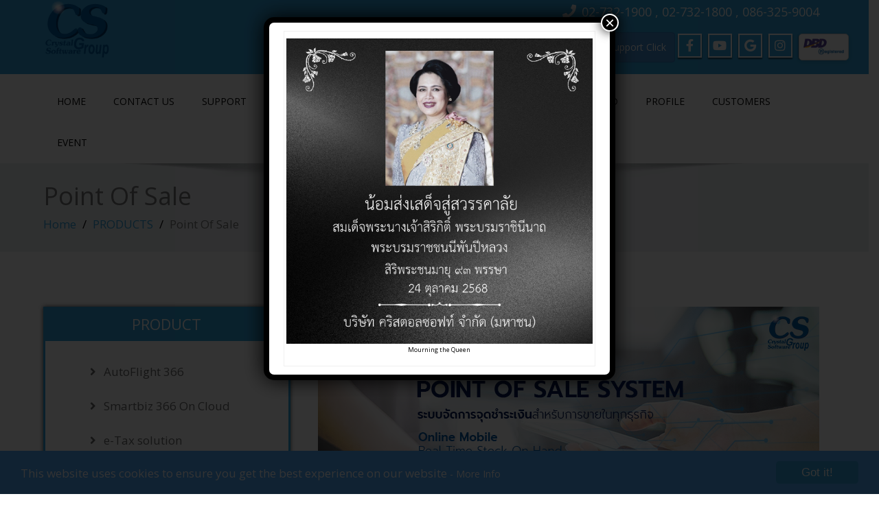

--- FILE ---
content_type: text/html; charset=UTF-8
request_url: https://www.crystalsoftwaregroup.com/products/point-of-sale/
body_size: 35771
content:
<!DOCTYPE html>
 <!--[if lt IE 7]>
    <html class="no-js lt-ie9 lt-ie8 lt-ie7"> <![endif]-->
    <!--[if IE 7]>
    <html class="no-js lt-ie9 lt-ie8"> <![endif]-->
    <!--[if IE 8]>
    <html class="no-js lt-ie9"> <![endif]-->
    <!--[if gt IE 8]><!-->
<html lang="en-US"><!--<![endif]-->
<head>
	<meta http-equiv="X-UA-Compatible" content="IE=edge">
    <meta name="viewport" content="width=device-width, initial-scale=1.0">  
    <meta http-equiv="Content-Type" content="text/html" charset="UTF-8" />
	<meta name="generator" content="WordPress 6.8.3"/>
	
	<!-- title -->
	            <title>Point Of Sale  |  Crystal Software Group</title>
       	<!-- end title -->
	
	<link rel="stylesheet" href="https://www.crystalsoftwaregroup.com/wp-content/themes/enigma-premium-v3.0/style.css" type="text/css" media="screen" />
			<link rel="shortcut icon" href="https://www.crystalsoftwaregroup.com/wp-content/uploads/2017/01/csglogo.png" /> 
		
	
	
	<title>Point Of Sale &#8211; Crystal Software Group</title>
<style type="text/css">
.cc_container .cc_btn, .cc_container .cc_btn:visited { background-color:#31A3DD !important; color:#fff!important; }

.cc_container { background-color:#51a9fb !important; color:#fff!important; }

</style><meta name='robots' content='max-image-preview:large' />
	<style>img:is([sizes="auto" i], [sizes^="auto," i]) { contain-intrinsic-size: 3000px 1500px }</style>
	
            <script data-no-defer="1" data-ezscrex="false" data-cfasync="false" data-pagespeed-no-defer data-cookieconsent="ignore">
                var ctPublicFunctions = {"_ajax_nonce":"e623c21012","_rest_nonce":"7666554428","_ajax_url":"\/wp-admin\/admin-ajax.php","_rest_url":"https:\/\/www.crystalsoftwaregroup.com\/wp-json\/","data__cookies_type":"none","data__ajax_type":"rest","data__bot_detector_enabled":"1","data__frontend_data_log_enabled":1,"cookiePrefix":"","wprocket_detected":false,"host_url":"www.crystalsoftwaregroup.com","text__ee_click_to_select":"Click to select the whole data","text__ee_original_email":"The complete one is","text__ee_got_it":"Got it","text__ee_blocked":"Blocked","text__ee_cannot_connect":"Cannot connect","text__ee_cannot_decode":"Can not decode email. Unknown reason","text__ee_email_decoder":"CleanTalk email decoder","text__ee_wait_for_decoding":"The magic is on the way!","text__ee_decoding_process":"Please wait a few seconds while we decode the contact data."}
            </script>
        
            <script data-no-defer="1" data-ezscrex="false" data-cfasync="false" data-pagespeed-no-defer data-cookieconsent="ignore">
                var ctPublic = {"_ajax_nonce":"e623c21012","settings__forms__check_internal":"0","settings__forms__check_external":"0","settings__forms__force_protection":"0","settings__forms__search_test":"1","settings__data__bot_detector_enabled":"1","settings__sfw__anti_crawler":0,"blog_home":"https:\/\/www.crystalsoftwaregroup.com\/","pixel__setting":"3","pixel__enabled":true,"pixel__url":null,"data__email_check_before_post":"1","data__email_check_exist_post":"1","data__cookies_type":"none","data__key_is_ok":true,"data__visible_fields_required":true,"wl_brandname":"Anti-Spam by CleanTalk","wl_brandname_short":"CleanTalk","ct_checkjs_key":"2be70c246ccb73890b04a6ff1bf3e4bbe1106b3906573e3d1bc5f9ed4d7274d5","emailEncoderPassKey":"fd01157b0ac7322268208847984a0620","bot_detector_forms_excluded":"W10=","advancedCacheExists":false,"varnishCacheExists":false,"wc_ajax_add_to_cart":false}
            </script>
        <link rel='dns-prefetch' href='//fd.cleantalk.org' />
<link rel='dns-prefetch' href='//use.fontawesome.com' />
<link rel="alternate" type="application/rss+xml" title="Crystal Software Group &raquo; Feed" href="https://www.crystalsoftwaregroup.com/feed/" />
<link rel="alternate" type="application/rss+xml" title="Crystal Software Group &raquo; Comments Feed" href="https://www.crystalsoftwaregroup.com/comments/feed/" />
<script type="text/javascript">
/* <![CDATA[ */
window._wpemojiSettings = {"baseUrl":"https:\/\/s.w.org\/images\/core\/emoji\/16.0.1\/72x72\/","ext":".png","svgUrl":"https:\/\/s.w.org\/images\/core\/emoji\/16.0.1\/svg\/","svgExt":".svg","source":{"concatemoji":"https:\/\/www.crystalsoftwaregroup.com\/wp-includes\/js\/wp-emoji-release.min.js?ver=6.8.3"}};
/*! This file is auto-generated */
!function(s,n){var o,i,e;function c(e){try{var t={supportTests:e,timestamp:(new Date).valueOf()};sessionStorage.setItem(o,JSON.stringify(t))}catch(e){}}function p(e,t,n){e.clearRect(0,0,e.canvas.width,e.canvas.height),e.fillText(t,0,0);var t=new Uint32Array(e.getImageData(0,0,e.canvas.width,e.canvas.height).data),a=(e.clearRect(0,0,e.canvas.width,e.canvas.height),e.fillText(n,0,0),new Uint32Array(e.getImageData(0,0,e.canvas.width,e.canvas.height).data));return t.every(function(e,t){return e===a[t]})}function u(e,t){e.clearRect(0,0,e.canvas.width,e.canvas.height),e.fillText(t,0,0);for(var n=e.getImageData(16,16,1,1),a=0;a<n.data.length;a++)if(0!==n.data[a])return!1;return!0}function f(e,t,n,a){switch(t){case"flag":return n(e,"\ud83c\udff3\ufe0f\u200d\u26a7\ufe0f","\ud83c\udff3\ufe0f\u200b\u26a7\ufe0f")?!1:!n(e,"\ud83c\udde8\ud83c\uddf6","\ud83c\udde8\u200b\ud83c\uddf6")&&!n(e,"\ud83c\udff4\udb40\udc67\udb40\udc62\udb40\udc65\udb40\udc6e\udb40\udc67\udb40\udc7f","\ud83c\udff4\u200b\udb40\udc67\u200b\udb40\udc62\u200b\udb40\udc65\u200b\udb40\udc6e\u200b\udb40\udc67\u200b\udb40\udc7f");case"emoji":return!a(e,"\ud83e\udedf")}return!1}function g(e,t,n,a){var r="undefined"!=typeof WorkerGlobalScope&&self instanceof WorkerGlobalScope?new OffscreenCanvas(300,150):s.createElement("canvas"),o=r.getContext("2d",{willReadFrequently:!0}),i=(o.textBaseline="top",o.font="600 32px Arial",{});return e.forEach(function(e){i[e]=t(o,e,n,a)}),i}function t(e){var t=s.createElement("script");t.src=e,t.defer=!0,s.head.appendChild(t)}"undefined"!=typeof Promise&&(o="wpEmojiSettingsSupports",i=["flag","emoji"],n.supports={everything:!0,everythingExceptFlag:!0},e=new Promise(function(e){s.addEventListener("DOMContentLoaded",e,{once:!0})}),new Promise(function(t){var n=function(){try{var e=JSON.parse(sessionStorage.getItem(o));if("object"==typeof e&&"number"==typeof e.timestamp&&(new Date).valueOf()<e.timestamp+604800&&"object"==typeof e.supportTests)return e.supportTests}catch(e){}return null}();if(!n){if("undefined"!=typeof Worker&&"undefined"!=typeof OffscreenCanvas&&"undefined"!=typeof URL&&URL.createObjectURL&&"undefined"!=typeof Blob)try{var e="postMessage("+g.toString()+"("+[JSON.stringify(i),f.toString(),p.toString(),u.toString()].join(",")+"));",a=new Blob([e],{type:"text/javascript"}),r=new Worker(URL.createObjectURL(a),{name:"wpTestEmojiSupports"});return void(r.onmessage=function(e){c(n=e.data),r.terminate(),t(n)})}catch(e){}c(n=g(i,f,p,u))}t(n)}).then(function(e){for(var t in e)n.supports[t]=e[t],n.supports.everything=n.supports.everything&&n.supports[t],"flag"!==t&&(n.supports.everythingExceptFlag=n.supports.everythingExceptFlag&&n.supports[t]);n.supports.everythingExceptFlag=n.supports.everythingExceptFlag&&!n.supports.flag,n.DOMReady=!1,n.readyCallback=function(){n.DOMReady=!0}}).then(function(){return e}).then(function(){var e;n.supports.everything||(n.readyCallback(),(e=n.source||{}).concatemoji?t(e.concatemoji):e.wpemoji&&e.twemoji&&(t(e.twemoji),t(e.wpemoji)))}))}((window,document),window._wpemojiSettings);
/* ]]> */
</script>

<link rel='stylesheet' id='pt-cv-public-style-css' href='https://www.crystalsoftwaregroup.com/wp-content/plugins/content-views-query-and-display-post-page/public/assets/css/cv.css?ver=4.2' type='text/css' media='all' />
<style id='wp-emoji-styles-inline-css' type='text/css'>

	img.wp-smiley, img.emoji {
		display: inline !important;
		border: none !important;
		box-shadow: none !important;
		height: 1em !important;
		width: 1em !important;
		margin: 0 0.07em !important;
		vertical-align: -0.1em !important;
		background: none !important;
		padding: 0 !important;
	}
</style>
<link rel='stylesheet' id='wp-block-library-css' href='https://www.crystalsoftwaregroup.com/wp-includes/css/dist/block-library/style.min.css?ver=6.8.3' type='text/css' media='all' />
<style id='classic-theme-styles-inline-css' type='text/css'>
/*! This file is auto-generated */
.wp-block-button__link{color:#fff;background-color:#32373c;border-radius:9999px;box-shadow:none;text-decoration:none;padding:calc(.667em + 2px) calc(1.333em + 2px);font-size:1.125em}.wp-block-file__button{background:#32373c;color:#fff;text-decoration:none}
</style>
<link rel='stylesheet' id='wp-components-css' href='https://www.crystalsoftwaregroup.com/wp-includes/css/dist/components/style.min.css?ver=6.8.3' type='text/css' media='all' />
<link rel='stylesheet' id='wp-preferences-css' href='https://www.crystalsoftwaregroup.com/wp-includes/css/dist/preferences/style.min.css?ver=6.8.3' type='text/css' media='all' />
<link rel='stylesheet' id='wp-block-editor-css' href='https://www.crystalsoftwaregroup.com/wp-includes/css/dist/block-editor/style.min.css?ver=6.8.3' type='text/css' media='all' />
<link rel='stylesheet' id='popup-maker-block-library-style-css' href='https://www.crystalsoftwaregroup.com/wp-content/plugins/popup-maker/dist/packages/block-library-style.css?ver=dbea705cfafe089d65f1' type='text/css' media='all' />
<style id='global-styles-inline-css' type='text/css'>
:root{--wp--preset--aspect-ratio--square: 1;--wp--preset--aspect-ratio--4-3: 4/3;--wp--preset--aspect-ratio--3-4: 3/4;--wp--preset--aspect-ratio--3-2: 3/2;--wp--preset--aspect-ratio--2-3: 2/3;--wp--preset--aspect-ratio--16-9: 16/9;--wp--preset--aspect-ratio--9-16: 9/16;--wp--preset--color--black: #000000;--wp--preset--color--cyan-bluish-gray: #abb8c3;--wp--preset--color--white: #ffffff;--wp--preset--color--pale-pink: #f78da7;--wp--preset--color--vivid-red: #cf2e2e;--wp--preset--color--luminous-vivid-orange: #ff6900;--wp--preset--color--luminous-vivid-amber: #fcb900;--wp--preset--color--light-green-cyan: #7bdcb5;--wp--preset--color--vivid-green-cyan: #00d084;--wp--preset--color--pale-cyan-blue: #8ed1fc;--wp--preset--color--vivid-cyan-blue: #0693e3;--wp--preset--color--vivid-purple: #9b51e0;--wp--preset--gradient--vivid-cyan-blue-to-vivid-purple: linear-gradient(135deg,rgba(6,147,227,1) 0%,rgb(155,81,224) 100%);--wp--preset--gradient--light-green-cyan-to-vivid-green-cyan: linear-gradient(135deg,rgb(122,220,180) 0%,rgb(0,208,130) 100%);--wp--preset--gradient--luminous-vivid-amber-to-luminous-vivid-orange: linear-gradient(135deg,rgba(252,185,0,1) 0%,rgba(255,105,0,1) 100%);--wp--preset--gradient--luminous-vivid-orange-to-vivid-red: linear-gradient(135deg,rgba(255,105,0,1) 0%,rgb(207,46,46) 100%);--wp--preset--gradient--very-light-gray-to-cyan-bluish-gray: linear-gradient(135deg,rgb(238,238,238) 0%,rgb(169,184,195) 100%);--wp--preset--gradient--cool-to-warm-spectrum: linear-gradient(135deg,rgb(74,234,220) 0%,rgb(151,120,209) 20%,rgb(207,42,186) 40%,rgb(238,44,130) 60%,rgb(251,105,98) 80%,rgb(254,248,76) 100%);--wp--preset--gradient--blush-light-purple: linear-gradient(135deg,rgb(255,206,236) 0%,rgb(152,150,240) 100%);--wp--preset--gradient--blush-bordeaux: linear-gradient(135deg,rgb(254,205,165) 0%,rgb(254,45,45) 50%,rgb(107,0,62) 100%);--wp--preset--gradient--luminous-dusk: linear-gradient(135deg,rgb(255,203,112) 0%,rgb(199,81,192) 50%,rgb(65,88,208) 100%);--wp--preset--gradient--pale-ocean: linear-gradient(135deg,rgb(255,245,203) 0%,rgb(182,227,212) 50%,rgb(51,167,181) 100%);--wp--preset--gradient--electric-grass: linear-gradient(135deg,rgb(202,248,128) 0%,rgb(113,206,126) 100%);--wp--preset--gradient--midnight: linear-gradient(135deg,rgb(2,3,129) 0%,rgb(40,116,252) 100%);--wp--preset--font-size--small: 13px;--wp--preset--font-size--medium: 20px;--wp--preset--font-size--large: 36px;--wp--preset--font-size--x-large: 42px;--wp--preset--spacing--20: 0.44rem;--wp--preset--spacing--30: 0.67rem;--wp--preset--spacing--40: 1rem;--wp--preset--spacing--50: 1.5rem;--wp--preset--spacing--60: 2.25rem;--wp--preset--spacing--70: 3.38rem;--wp--preset--spacing--80: 5.06rem;--wp--preset--shadow--natural: 6px 6px 9px rgba(0, 0, 0, 0.2);--wp--preset--shadow--deep: 12px 12px 50px rgba(0, 0, 0, 0.4);--wp--preset--shadow--sharp: 6px 6px 0px rgba(0, 0, 0, 0.2);--wp--preset--shadow--outlined: 6px 6px 0px -3px rgba(255, 255, 255, 1), 6px 6px rgba(0, 0, 0, 1);--wp--preset--shadow--crisp: 6px 6px 0px rgba(0, 0, 0, 1);}:where(.is-layout-flex){gap: 0.5em;}:where(.is-layout-grid){gap: 0.5em;}body .is-layout-flex{display: flex;}.is-layout-flex{flex-wrap: wrap;align-items: center;}.is-layout-flex > :is(*, div){margin: 0;}body .is-layout-grid{display: grid;}.is-layout-grid > :is(*, div){margin: 0;}:where(.wp-block-columns.is-layout-flex){gap: 2em;}:where(.wp-block-columns.is-layout-grid){gap: 2em;}:where(.wp-block-post-template.is-layout-flex){gap: 1.25em;}:where(.wp-block-post-template.is-layout-grid){gap: 1.25em;}.has-black-color{color: var(--wp--preset--color--black) !important;}.has-cyan-bluish-gray-color{color: var(--wp--preset--color--cyan-bluish-gray) !important;}.has-white-color{color: var(--wp--preset--color--white) !important;}.has-pale-pink-color{color: var(--wp--preset--color--pale-pink) !important;}.has-vivid-red-color{color: var(--wp--preset--color--vivid-red) !important;}.has-luminous-vivid-orange-color{color: var(--wp--preset--color--luminous-vivid-orange) !important;}.has-luminous-vivid-amber-color{color: var(--wp--preset--color--luminous-vivid-amber) !important;}.has-light-green-cyan-color{color: var(--wp--preset--color--light-green-cyan) !important;}.has-vivid-green-cyan-color{color: var(--wp--preset--color--vivid-green-cyan) !important;}.has-pale-cyan-blue-color{color: var(--wp--preset--color--pale-cyan-blue) !important;}.has-vivid-cyan-blue-color{color: var(--wp--preset--color--vivid-cyan-blue) !important;}.has-vivid-purple-color{color: var(--wp--preset--color--vivid-purple) !important;}.has-black-background-color{background-color: var(--wp--preset--color--black) !important;}.has-cyan-bluish-gray-background-color{background-color: var(--wp--preset--color--cyan-bluish-gray) !important;}.has-white-background-color{background-color: var(--wp--preset--color--white) !important;}.has-pale-pink-background-color{background-color: var(--wp--preset--color--pale-pink) !important;}.has-vivid-red-background-color{background-color: var(--wp--preset--color--vivid-red) !important;}.has-luminous-vivid-orange-background-color{background-color: var(--wp--preset--color--luminous-vivid-orange) !important;}.has-luminous-vivid-amber-background-color{background-color: var(--wp--preset--color--luminous-vivid-amber) !important;}.has-light-green-cyan-background-color{background-color: var(--wp--preset--color--light-green-cyan) !important;}.has-vivid-green-cyan-background-color{background-color: var(--wp--preset--color--vivid-green-cyan) !important;}.has-pale-cyan-blue-background-color{background-color: var(--wp--preset--color--pale-cyan-blue) !important;}.has-vivid-cyan-blue-background-color{background-color: var(--wp--preset--color--vivid-cyan-blue) !important;}.has-vivid-purple-background-color{background-color: var(--wp--preset--color--vivid-purple) !important;}.has-black-border-color{border-color: var(--wp--preset--color--black) !important;}.has-cyan-bluish-gray-border-color{border-color: var(--wp--preset--color--cyan-bluish-gray) !important;}.has-white-border-color{border-color: var(--wp--preset--color--white) !important;}.has-pale-pink-border-color{border-color: var(--wp--preset--color--pale-pink) !important;}.has-vivid-red-border-color{border-color: var(--wp--preset--color--vivid-red) !important;}.has-luminous-vivid-orange-border-color{border-color: var(--wp--preset--color--luminous-vivid-orange) !important;}.has-luminous-vivid-amber-border-color{border-color: var(--wp--preset--color--luminous-vivid-amber) !important;}.has-light-green-cyan-border-color{border-color: var(--wp--preset--color--light-green-cyan) !important;}.has-vivid-green-cyan-border-color{border-color: var(--wp--preset--color--vivid-green-cyan) !important;}.has-pale-cyan-blue-border-color{border-color: var(--wp--preset--color--pale-cyan-blue) !important;}.has-vivid-cyan-blue-border-color{border-color: var(--wp--preset--color--vivid-cyan-blue) !important;}.has-vivid-purple-border-color{border-color: var(--wp--preset--color--vivid-purple) !important;}.has-vivid-cyan-blue-to-vivid-purple-gradient-background{background: var(--wp--preset--gradient--vivid-cyan-blue-to-vivid-purple) !important;}.has-light-green-cyan-to-vivid-green-cyan-gradient-background{background: var(--wp--preset--gradient--light-green-cyan-to-vivid-green-cyan) !important;}.has-luminous-vivid-amber-to-luminous-vivid-orange-gradient-background{background: var(--wp--preset--gradient--luminous-vivid-amber-to-luminous-vivid-orange) !important;}.has-luminous-vivid-orange-to-vivid-red-gradient-background{background: var(--wp--preset--gradient--luminous-vivid-orange-to-vivid-red) !important;}.has-very-light-gray-to-cyan-bluish-gray-gradient-background{background: var(--wp--preset--gradient--very-light-gray-to-cyan-bluish-gray) !important;}.has-cool-to-warm-spectrum-gradient-background{background: var(--wp--preset--gradient--cool-to-warm-spectrum) !important;}.has-blush-light-purple-gradient-background{background: var(--wp--preset--gradient--blush-light-purple) !important;}.has-blush-bordeaux-gradient-background{background: var(--wp--preset--gradient--blush-bordeaux) !important;}.has-luminous-dusk-gradient-background{background: var(--wp--preset--gradient--luminous-dusk) !important;}.has-pale-ocean-gradient-background{background: var(--wp--preset--gradient--pale-ocean) !important;}.has-electric-grass-gradient-background{background: var(--wp--preset--gradient--electric-grass) !important;}.has-midnight-gradient-background{background: var(--wp--preset--gradient--midnight) !important;}.has-small-font-size{font-size: var(--wp--preset--font-size--small) !important;}.has-medium-font-size{font-size: var(--wp--preset--font-size--medium) !important;}.has-large-font-size{font-size: var(--wp--preset--font-size--large) !important;}.has-x-large-font-size{font-size: var(--wp--preset--font-size--x-large) !important;}
:where(.wp-block-post-template.is-layout-flex){gap: 1.25em;}:where(.wp-block-post-template.is-layout-grid){gap: 1.25em;}
:where(.wp-block-columns.is-layout-flex){gap: 2em;}:where(.wp-block-columns.is-layout-grid){gap: 2em;}
:root :where(.wp-block-pullquote){font-size: 1.5em;line-height: 1.6;}
</style>
<link rel='stylesheet' id='wpos-slick-style-css' href='https://www.crystalsoftwaregroup.com/wp-content/plugins/blog-designer-for-post-and-widget/assets/css/slick.css?ver=2.7.5' type='text/css' media='all' />
<link rel='stylesheet' id='bdpw-public-css-css' href='https://www.crystalsoftwaregroup.com/wp-content/plugins/blog-designer-for-post-and-widget/assets/css/bdpw-public.css?ver=2.7.5' type='text/css' media='all' />
<link rel='stylesheet' id='cptch_stylesheet-css' href='https://www.crystalsoftwaregroup.com/wp-content/plugins/captcha-bws/css/front_end_style.css?ver=5.2.5' type='text/css' media='all' />
<link rel='stylesheet' id='dashicons-css' href='https://www.crystalsoftwaregroup.com/wp-includes/css/dashicons.min.css?ver=6.8.3' type='text/css' media='all' />
<link rel='stylesheet' id='cptch_desktop_style-css' href='https://www.crystalsoftwaregroup.com/wp-content/plugins/captcha-bws/css/desktop_style.css?ver=5.2.5' type='text/css' media='all' />
<link rel='stylesheet' id='cleantalk-public-css-css' href='https://www.crystalsoftwaregroup.com/wp-content/plugins/cleantalk-spam-protect/css/cleantalk-public.min.css?ver=6.66_1760633124' type='text/css' media='all' />
<link rel='stylesheet' id='cleantalk-email-decoder-css-css' href='https://www.crystalsoftwaregroup.com/wp-content/plugins/cleantalk-spam-protect/css/cleantalk-email-decoder.min.css?ver=6.66_1760633124' type='text/css' media='all' />
<link rel='stylesheet' id='responsive-lightbox-swipebox-css' href='https://www.crystalsoftwaregroup.com/wp-content/plugins/responsive-lightbox/assets/swipebox/swipebox.min.css?ver=1.5.2' type='text/css' media='all' />
<link rel='stylesheet' id='bootstrap-css' href='https://www.crystalsoftwaregroup.com/wp-content/themes/enigma-premium-v3.0/css/bootstrap.css?ver=6.8.3' type='text/css' media='all' />
<link rel='stylesheet' id='color-css-css' href='https://www.crystalsoftwaregroup.com/wp-content/themes/enigma-premium-v3.0/css/default.css?ver=6.8.3' type='text/css' media='all' />
<link rel='stylesheet' id='enigma-theme-css' href='https://www.crystalsoftwaregroup.com/wp-content/themes/enigma-premium-v3.0/css/enigma-theme.css?ver=6.8.3' type='text/css' media='all' />
<link rel='stylesheet' id='layout-responsive-css' href='https://www.crystalsoftwaregroup.com/wp-content/themes/enigma-premium-v3.0/css/switcher/layout-responsive.css?ver=6.8.3' type='text/css' media='all' />
<link rel='stylesheet' id='media-responsive-css' href='https://www.crystalsoftwaregroup.com/wp-content/themes/enigma-premium-v3.0/css/media-responsive.css?ver=6.8.3' type='text/css' media='all' />
<link rel='stylesheet' id='animations-css' href='https://www.crystalsoftwaregroup.com/wp-content/themes/enigma-premium-v3.0/css/animations.css?ver=6.8.3' type='text/css' media='all' />
<link rel='stylesheet' id='theme-animtae-css' href='https://www.crystalsoftwaregroup.com/wp-content/themes/enigma-premium-v3.0/css/theme-animtae.css?ver=6.8.3' type='text/css' media='all' />
<link rel='stylesheet' id='font-awesome-css' href='https://www.crystalsoftwaregroup.com/wp-content/themes/enigma-premium-v3.0/css/font-awesome.min.css?ver=6.8.3' type='text/css' media='all' />
<link rel='stylesheet' id='font-awesome-latest-css' href='https://www.crystalsoftwaregroup.com/wp-content/themes/enigma-premium-v3.0/css/font-awesome-latest/css/fontawesome-all.css?ver=6.8.3' type='text/css' media='all' />
<link rel='stylesheet' id='slider-pro-css' href='https://www.crystalsoftwaregroup.com/wp-content/themes/enigma-premium-v3.0/css/slider-pro.min.css?ver=6.8.3' type='text/css' media='all' />
<link rel='stylesheet' id='photobox-css' href='https://www.crystalsoftwaregroup.com/wp-content/themes/enigma-premium-v3.0/photobox/photobox.css?ver=6.8.3' type='text/css' media='all' />
<link rel='stylesheet' id='mega-menu-css' href='https://www.crystalsoftwaregroup.com/wp-content/themes/enigma-premium-v3.0/css/mega-menu.css?ver=6.8.3' type='text/css' media='all' />
<link rel='stylesheet' id='ionicons-css' href='https://www.crystalsoftwaregroup.com/wp-content/themes/enigma-premium-v3.0/css/ionicons.min.css?ver=6.8.3' type='text/css' media='all' />
<link rel='stylesheet' id='tablepress-default-css' href='https://www.crystalsoftwaregroup.com/wp-content/plugins/tablepress/css/build/default.css?ver=3.2.3' type='text/css' media='all' />
<link rel='stylesheet' id='popup-maker-site-css' href='//www.crystalsoftwaregroup.com/wp-content/uploads/pum/pum-site-styles.css?generated=1761553260&#038;ver=1.21.5' type='text/css' media='all' />
<link rel='stylesheet' id='bfa-font-awesome-css' href='https://use.fontawesome.com/releases/v5.15.4/css/all.css?ver=2.0.3' type='text/css' media='all' />
<link rel='stylesheet' id='bfa-font-awesome-v4-shim-css' href='https://use.fontawesome.com/releases/v5.15.4/css/v4-shims.css?ver=2.0.3' type='text/css' media='all' />
<style id='bfa-font-awesome-v4-shim-inline-css' type='text/css'>

			@font-face {
				font-family: 'FontAwesome';
				src: url('https://use.fontawesome.com/releases/v5.15.4/webfonts/fa-brands-400.eot'),
				url('https://use.fontawesome.com/releases/v5.15.4/webfonts/fa-brands-400.eot?#iefix') format('embedded-opentype'),
				url('https://use.fontawesome.com/releases/v5.15.4/webfonts/fa-brands-400.woff2') format('woff2'),
				url('https://use.fontawesome.com/releases/v5.15.4/webfonts/fa-brands-400.woff') format('woff'),
				url('https://use.fontawesome.com/releases/v5.15.4/webfonts/fa-brands-400.ttf') format('truetype'),
				url('https://use.fontawesome.com/releases/v5.15.4/webfonts/fa-brands-400.svg#fontawesome') format('svg');
			}

			@font-face {
				font-family: 'FontAwesome';
				src: url('https://use.fontawesome.com/releases/v5.15.4/webfonts/fa-solid-900.eot'),
				url('https://use.fontawesome.com/releases/v5.15.4/webfonts/fa-solid-900.eot?#iefix') format('embedded-opentype'),
				url('https://use.fontawesome.com/releases/v5.15.4/webfonts/fa-solid-900.woff2') format('woff2'),
				url('https://use.fontawesome.com/releases/v5.15.4/webfonts/fa-solid-900.woff') format('woff'),
				url('https://use.fontawesome.com/releases/v5.15.4/webfonts/fa-solid-900.ttf') format('truetype'),
				url('https://use.fontawesome.com/releases/v5.15.4/webfonts/fa-solid-900.svg#fontawesome') format('svg');
			}

			@font-face {
				font-family: 'FontAwesome';
				src: url('https://use.fontawesome.com/releases/v5.15.4/webfonts/fa-regular-400.eot'),
				url('https://use.fontawesome.com/releases/v5.15.4/webfonts/fa-regular-400.eot?#iefix') format('embedded-opentype'),
				url('https://use.fontawesome.com/releases/v5.15.4/webfonts/fa-regular-400.woff2') format('woff2'),
				url('https://use.fontawesome.com/releases/v5.15.4/webfonts/fa-regular-400.woff') format('woff'),
				url('https://use.fontawesome.com/releases/v5.15.4/webfonts/fa-regular-400.ttf') format('truetype'),
				url('https://use.fontawesome.com/releases/v5.15.4/webfonts/fa-regular-400.svg#fontawesome') format('svg');
				unicode-range: U+F004-F005,U+F007,U+F017,U+F022,U+F024,U+F02E,U+F03E,U+F044,U+F057-F059,U+F06E,U+F070,U+F075,U+F07B-F07C,U+F080,U+F086,U+F089,U+F094,U+F09D,U+F0A0,U+F0A4-F0A7,U+F0C5,U+F0C7-F0C8,U+F0E0,U+F0EB,U+F0F3,U+F0F8,U+F0FE,U+F111,U+F118-F11A,U+F11C,U+F133,U+F144,U+F146,U+F14A,U+F14D-F14E,U+F150-F152,U+F15B-F15C,U+F164-F165,U+F185-F186,U+F191-F192,U+F1AD,U+F1C1-F1C9,U+F1CD,U+F1D8,U+F1E3,U+F1EA,U+F1F6,U+F1F9,U+F20A,U+F247-F249,U+F24D,U+F254-F25B,U+F25D,U+F267,U+F271-F274,U+F279,U+F28B,U+F28D,U+F2B5-F2B6,U+F2B9,U+F2BB,U+F2BD,U+F2C1-F2C2,U+F2D0,U+F2D2,U+F2DC,U+F2ED,U+F328,U+F358-F35B,U+F3A5,U+F3D1,U+F410,U+F4AD;
			}
		
</style>
<link rel='stylesheet' id='otw-shortcode-general_foundicons-css' href='https://www.crystalsoftwaregroup.com/wp-content/plugins/buttons-shortcode-and-widget/include/otw_components/otw_shortcode/css/general_foundicons.css?ver=6.8.3' type='text/css' media='all' />
<link rel='stylesheet' id='otw-shortcode-social_foundicons-css' href='https://www.crystalsoftwaregroup.com/wp-content/plugins/buttons-shortcode-and-widget/include/otw_components/otw_shortcode/css/social_foundicons.css?ver=6.8.3' type='text/css' media='all' />
<link rel='stylesheet' id='otw-shortcode-css' href='https://www.crystalsoftwaregroup.com/wp-content/plugins/buttons-shortcode-and-widget/include/otw_components/otw_shortcode/css/otw_shortcode.css?ver=6.8.3' type='text/css' media='all' />
<script type="text/javascript" src="https://www.crystalsoftwaregroup.com/wp-content/plugins/cleantalk-spam-protect/js/apbct-public-bundle.min.js?ver=6.66_1760633124" id="apbct-public-bundle.min-js-js"></script>
<script type="text/javascript" src="https://fd.cleantalk.org/ct-bot-detector-wrapper.js?ver=6.66" id="ct_bot_detector-js" defer="defer" data-wp-strategy="defer"></script>
<script type="text/javascript" src="https://www.crystalsoftwaregroup.com/wp-includes/js/jquery/jquery.min.js?ver=3.7.1" id="jquery-core-js"></script>
<script type="text/javascript" src="https://www.crystalsoftwaregroup.com/wp-includes/js/jquery/jquery-migrate.min.js?ver=3.4.1" id="jquery-migrate-js"></script>
<script type="text/javascript" src="https://www.crystalsoftwaregroup.com/wp-content/plugins/responsive-lightbox/assets/swipebox/jquery.swipebox.min.js?ver=1.5.2" id="responsive-lightbox-swipebox-js"></script>
<script type="text/javascript" src="https://www.crystalsoftwaregroup.com/wp-includes/js/underscore.min.js?ver=1.13.7" id="underscore-js"></script>
<script type="text/javascript" src="https://www.crystalsoftwaregroup.com/wp-content/plugins/responsive-lightbox/assets/infinitescroll/infinite-scroll.pkgd.min.js?ver=4.0.1" id="responsive-lightbox-infinite-scroll-js"></script>
<script type="text/javascript" id="responsive-lightbox-js-before">
/* <![CDATA[ */
var rlArgs = {"script":"swipebox","selector":"lightbox","customEvents":"","activeGalleries":true,"animation":true,"hideCloseButtonOnMobile":false,"removeBarsOnMobile":false,"hideBars":true,"hideBarsDelay":5000,"videoMaxWidth":1080,"useSVG":true,"loopAtEnd":false,"woocommerce_gallery":false,"ajaxurl":"https:\/\/www.crystalsoftwaregroup.com\/wp-admin\/admin-ajax.php","nonce":"6c24ca8d31","preview":false,"postId":291,"scriptExtension":false};
/* ]]> */
</script>
<script type="text/javascript" src="https://www.crystalsoftwaregroup.com/wp-content/plugins/responsive-lightbox/js/front.js?ver=2.5.3" id="responsive-lightbox-js"></script>
<script src="https://www.crystalsoftwaregroup.com/wp-content/themes/enigma-premium-v3.0/js/menu.js?ver=6.8.3" defer="defer" type="text/javascript"></script>
<script type="text/javascript" src="https://www.crystalsoftwaregroup.com/wp-content/themes/enigma-premium-v3.0/js/bootstrap.min.js?ver=6.8.3" id="bootstrap-min-js-js"></script>
<script src="https://www.crystalsoftwaregroup.com/wp-content/themes/enigma-premium-v3.0/js/enigma_theme_script.js?ver=6.8.3" defer="defer" type="text/javascript"></script>
<script type="text/javascript" src="https://www.crystalsoftwaregroup.com/wp-content/themes/enigma-premium-v3.0/js/cookieconsent.min.js?ver=6.8.3" id="cookieconsent-js-js"></script>
<script type="text/javascript" src="https://www.crystalsoftwaregroup.com/wp-content/themes/enigma-premium-v3.0/js/jquery.sliderPro.min.js?ver=6.8.3" id="sliderPro-script-js"></script>
<script type="text/javascript" src="https://www.crystalsoftwaregroup.com/wp-content/themes/enigma-premium-v3.0/js/carouFredSel-6.2.1/jquery.carouFredSel-6.2.1.js?ver=6.8.3" id="jquery.carouFredSel-js"></script>
<script type="text/javascript" src="https://www.crystalsoftwaregroup.com/wp-content/themes/enigma-premium-v3.0/photobox/jquery.photobox.js?ver=6.8.3" id="photobox-js-js"></script>
<link rel="https://api.w.org/" href="https://www.crystalsoftwaregroup.com/wp-json/" /><link rel="alternate" title="JSON" type="application/json" href="https://www.crystalsoftwaregroup.com/wp-json/wp/v2/pages/291" /><link rel="EditURI" type="application/rsd+xml" title="RSD" href="https://www.crystalsoftwaregroup.com/xmlrpc.php?rsd" />
<meta name="generator" content="WordPress 6.8.3" />
<link rel="canonical" href="https://www.crystalsoftwaregroup.com/products/point-of-sale/" />
<link rel='shortlink' href='https://www.crystalsoftwaregroup.com/?p=291' />
<link rel="alternate" title="oEmbed (JSON)" type="application/json+oembed" href="https://www.crystalsoftwaregroup.com/wp-json/oembed/1.0/embed?url=https%3A%2F%2Fwww.crystalsoftwaregroup.com%2Fproducts%2Fpoint-of-sale%2F" />
<link rel="alternate" title="oEmbed (XML)" type="text/xml+oembed" href="https://www.crystalsoftwaregroup.com/wp-json/oembed/1.0/embed?url=https%3A%2F%2Fwww.crystalsoftwaregroup.com%2Fproducts%2Fpoint-of-sale%2F&#038;format=xml" />
<!-- Global site tag (gtag.js) - Google Analytics -->
<script async src="https://www.googletagmanager.com/gtag/js?id=G-ZYY9FYVM43"></script>
<script>
  window.dataLayer = window.dataLayer || [];
  function gtag(){dataLayer.push(arguments);}
  gtag('js', new Date());

  gtag('config', 'G-ZYY9FYVM43');
</script><style type="text/css" media="screen">.menu-item.hide_this_item{ display:none !important; }</style>	<script src="https://ajax.googleapis.com/ajax/libs/webfont/1/webfont.js"></script>
	    <script type="text/javascript">
		WebFont.load({
			google: {
			families: ['Open+Sans'] // saved value
			}
		});
    </script>
        <script type="text/javascript">
		WebFont.load({
			google: {
			families: ['Open+Sans'] // saved value
			}
		});
    </script>
         <script type="text/javascript">
		WebFont.load({
			google: {
			families: ['Open+Sans'] // saved value
			}
		});
    </script>
      <script type="text/javascript">
		WebFont.load({
			google: {
			families: ['Open+Sans'] // saved value
			}
		});
    </script>
      <script type="text/javascript">
		WebFont.load({
			google: {
			families: ['Open+Sans'] // saved value
			}
		});
    </script>
      <script type="text/javascript">
		WebFont.load({
			google: {
			families: ['Open+Sans'] // saved value
			}
		});
    </script>
      <script type="text/javascript">
		WebFont.load({
			google: {
			families: ['Open+Sans'] // saved value
			}
		});
    </script>
      <script type="text/javascript">
		WebFont.load({
			google: {
			families: ['Open+Sans'] // saved value
			}
		});
    </script>
      <script type="text/javascript">
		WebFont.load({
			google: {
			families: ['Open+Sans'] // saved value
			}
		});
    </script>
      <script type="text/javascript">
		WebFont.load({
			google: {
			families: ['Open+Sans'] // saved value
			}
		});
    </script>
      <script type="text/javascript">
		WebFont.load({
			google: {
			families: ['Open+Sans'] // saved value
			}
		});
    </script>
      <script type="text/javascript">
		WebFont.load({
			google: {
			families: ['Open+Sans'] // saved value
			}
		});
    </script>
      <script type="text/javascript">
		WebFont.load({
			google: {
			families: ['Open+Sans'] // saved value
			}
		});
    </script>
      <script type="text/javascript">
		WebFont.load({
			google: {
			families: ['Open+Sans'] // saved value
			}
		});
    </script>
      <script type="text/javascript">
		WebFont.load({
			google: {
			families: ['Open+Sans'] // saved value
			}
		});
    </script>
      <script type="text/javascript">
		WebFont.load({
			google: {
			families: ['Open+Sans'] // saved value
			}
		});
    </script>
      <script type="text/javascript">
		WebFont.load({
			google: {
			families: ['Open+Sans'] // saved value
			}
		});
    </script>
      <script type="text/javascript">
		WebFont.load({
			google: {
			families: ['Open+Sans'] // saved value
			}
		});
    </script>
      <script type="text/javascript">
		WebFont.load({
			google: {
			families: ['Open+Sans'] // saved value
			}
		});
    </script>
      <script type="text/javascript">
		WebFont.load({
			google: {
			families: ['Open+Sans'] // saved value
			}
		});
    </script>
      <script type="text/javascript">
		WebFont.load({
			google: {
			families: ['Open+Sans'] // saved value
			}
		});
    </script>
      <script type="text/javascript">
		WebFont.load({
			google: {
			families: ['Open+Sans'] // saved value
			}
		});
    </script>
      <script type="text/javascript">
		WebFont.load({
			google: {
			families: ['Open+Sans'] // saved value
			}
		});
    </script>
		<style type="text/css" id="wp-custom-css">
			.enigma_blog_thumb_wrapper_showcase img {
    -webkit-transition: unset !important;
    -moz-transition: unset !important;
    -o-transition: unset !important;
    transition: unset !important; 
}

.enigma_blog_thumb_wrapper_showcase:hover img {
    -webkit-transform: unset !important;
    -moz-transform: unset !important;
    -ms-transform: unset !important;
}

.planso-powered-by {
    display: none !important;
}
		</style>
		<style id="sccss">body {font-size: 16px;}
.img-max img {max-width:100%;}
.post-title.portfolio-title a {

font-size: 10px;

}
/* Enter Your Custom CSS Here */
.table {
    border-collapse: collapse;
}
.td {
   border:none;
}

 .sidebar {
 
        float: left;
 
        margin-right: -100%;
 
        max-width: 413px;
 
        position: relative;
 
        width: 29.4118%;
 
    }


/* =WordPress Core
-------------------------------------------------------------- */
.alignnone {
    margin: 5px 20px 20px 0;
}

.aligncenter,
div.aligncenter {
    display: block;
    margin: 5px auto 5px auto;
}

.alignright {
    float:right;
    margin: 5px 0 20px 20px;
}

.alignleft {
    float: left;
    margin: 5px 20px 20px 0;
}

a img.alignright {
    float: right;
    margin: 5px 0 20px 20px;
}

a img.alignnone {
    margin: 5px 20px 20px 0;
}

a img.alignleft {
    float: left;
    margin: 5px 20px 20px 0;
}

a img.aligncenter {
    display: block;
    margin-left: auto;
    margin-right: auto;
}

.wp-caption {
    background: #fff;
    border: 1px solid #f0f0f0;
    max-width: 96%; /* Image does not overflow the content area */
    padding: 5px 3px 10px;
    text-align: center;
}

.wp-caption.alignnone {
    margin: 5px 20px 20px 0;
}

.wp-caption.alignleft {
    margin: 5px 20px 20px 0;
}

.wp-caption.alignright {
    margin: 5px 0 20px 20px;
}

.wp-caption img {
    border: 0 none;
    height: auto;
    margin: 0;
    max-width: 98.5%;
    padding: 0;
    width: auto;
}

.wp-caption p.wp-caption-text {
    font-size: 9px;
    line-height: 17px;
    margin: 0;
    padding: 0 4px 5px;
}

/* Text meant only for screen readers. */
.screen-reader-text {
	clip: rect(1px, 1px, 1px, 1px);
	position: absolute !important;
        white-space: nowrap;
	height: 1px;
	width: 1px;
	overflow: hidden;
}

.screen-reader-text:focus {
	background-color: #f1f1f1;
	border-radius: 3px;
	box-shadow: 0 0 2px 2px rgba(0, 0, 0, 0.6);
	clip: auto !important;
	color: #21759b;
	display: block;
	font-size: 14px;
	font-size: 0.875rem;
	font-weight: bold;
	height: auto;
	left: 5px;
	line-height: normal;
	padding: 15px 23px 14px;
	text-decoration: none;
	top: 5px;
	width: auto;
	z-index: 100000; /* Above WP toolbar. */
}
/* nav client */
.enigma_client_next, .enigma_client_prev {
	display: unset !important;
}
@media only screen and (max-width: 480px) {
  .enigma_client_navi {
    display:inline-flex !important;
  }
}
/* end nav client */


/* menu mobile */
.btn_con {
	display: contents;
}
@media only screen and (max-width: 480px) {
  .head-contact-info li {
    font-size: 16px;
  }
	.btn_con {
		display: block;
		margin-bottom: 15px;
	}
}

.wp-block-embed-youtube {
	margin:0 auto;
}

#gallery-2 img {
	border:none !important;
}

.enigma_fuul_blog_detail_padding .img-thumb {
	text-align: center;
	margin-bottom: 30px;
}</style><style id="kirki-inline-styles"></style>	<!-- Begin Cookie Consent plugin by Silktide - http://silktide.com/cookieconsent -->
<script type="text/javascript">
    window.cookieconsent_options = {"message":"This website uses cookies to ensure you get the best experience on our website","dismiss":"Got it!","learnMore":"- More Info","link":"#","theme":"dark-bottom"};
</script>
<!-- End Cookie Consent plugin -->

</head>
	<body class="wp-singular page-template page-template-page-leftsb page-template-page-leftsb-php page page-id-291 page-child parent-pageid-117 wp-theme-enigma-premium-v30 wide metaslider-plugin" style='background-image: url("https://www.crystalsoftwaregroup.com/wp-content/themes/enigma-premium-v3.0/images/bg-patterns/bg_img1.png");'>
	<div id="wrapper" class=" enigma_maga_menu ">
	<!-- Header Section -->
	<div class="header_section">
		<!-- ทำการซ่อนไว้เฉยๆ
		<img style="position: absolute;" class="hd-img" src="" height="100" width="2000" alt="" /> -->
		<div class="container" >
			<!-- Logo & Contact Info -->
			<div class="row ">
				<div class="col-md-6 col-sm-12 wl_rtl">					
					<div claSS="logo">				
						<a href="https://www.crystalsoftwaregroup.com/" title="Crystal Software Group" rel="home">
													<img class="img-responsive" src="https://www.crystalsoftwaregroup.com/wp-content/uploads/2017/01/csglogo.png" style="height:ุ60px; width:100px;" />
													</a>
						<p></p>
					</div>
				</div>				
				<div class="col-md-6 col-sm-12">		


				
					<ul class="head-contact-info">

												<li><i class="fa fa-phone"></i><a href="tel:02-732-1900 , 02-732-1800 , 086-325-9004">02-732-1900 , 02-732-1800 , 086-325-9004</a></li>

											</ul>					
										<ul class="social"> 
						<div class="btn_con">
							<button onclick="location.href='https://www.crystalsoftwaregroup.com/contact-us/'" type="button" class="btn btn-primary"><i class="fas fa-envelope"></i> Contact Click </button>
							<button onclick="location.href='https://www.crystalsoftwaregroup.com/support/'" type="button" class="btn btn-primary"><i class="fas fa fa-support"></i> Support Click </button>
						</div>

												<a href="https://www.facebook.com/smartfreesoftware" target="_blank"><li class="facebook" data-toggle="tooltip" data-placement="top" title="Facebook"><i class="fa fa-facebook"></i></li></a>
												<a href="https://www.youtube.com/watch?v=HCbQpP2boOw&feature=youtu.be" target="_blank"><li class="youtube" data-toggle="tooltip" data-placement="top" title="Youtube"><i class="fa fa-youtube"></i></li></a>
											
						<a href="https://www.crystalsoftwaregroup.com/#" target="_blank"><li class="Googleplus" data-toggle="tooltip" data-placement="top" title="Googleplus"><i class="fa fa-google"></i></li></a>
											
						<a href="https://www.trustmarkthai.com/callbackData/initialize.js?t=c3cd-33-6-ed00c8fdeab98ff2c31c50e091a1f133061301373c" target="_blank"><li class="instagram" data-toggle="tooltip" data-placement="bottom" title="Instagram"><i class="fa fa-instagram"></i></li></a>
						
						<!-- DBD Logo อยู่ตรงนี้ -->
						<li style="list-style: none; display: inline-block;border: none;">
							<a href="https://dbdregistered.dbd.go.th/api/public/shopinfo?param=877B68C9FD079FB717F3FC077A99E8AEBBF471435A7EDC6ED6235069C1CB1E91"
							   target="_blank"
							   style="display: inline-block; border: 1px solid #ccc; border-radius: 5px; box-shadow: 0 2px 8px rgba(0,0,0,0.15); background: #fff; padding: 3px;">
								<img src="https://dbdregistered.dbd.go.th/api/public/banner?param=877B68C9FD079FB717F3FC077A99E8AEBBF471435A7EDC6ED6235069C1CB1E91"
									 alt="DBD Registered"
									 style="width: 65px; height: auto;" />
							</a>
						</li>

					</ul>
					
				</div>		


				
			</div>
			<!-- /Logo & Contact Info -->
		</div>	
	</div>	
	<!-- /Header Section -->
	<!-- Navigation  menus -->
	<div class="navigation_menu " data-spy="affix" data-offset-top="95" id="enigma_nav_top">
		<span id="header_shadow"></span>
		<div class="container navbar-container" >
			<nav class="navbar navbar-default " role="navigation">
				<div class="navbar-header">
					<button type="button" class="navbar-toggle" data-toggle="collapse" data-target="#menu">
					  <span class="sr-only">Toggle navigation</span>					 
					  <span class="icon-bar"></span>
					  <span class="icon-bar"></span>
					  <span class="icon-bar"></span>
					</button>
				</div>
				<div id="menu" class="collapse navbar-collapse ">	
				<div class="menu-csg-menu-container"><ul id="menu-csg-menu" class="nav navbar-nav"><li id="menu-item-6140" class="menu-item menu-item-type-custom menu-item-object-custom menu-item-home menu-item-6140"><a href="https://www.crystalsoftwaregroup.com/">HOME</a></li>
<li id="menu-item-151" class="menu-item menu-item-type-post_type menu-item-object-page menu-item-151"><a href="https://www.crystalsoftwaregroup.com/contact-us/">CONTACT US</a></li>
<li id="menu-item-3675" class="menu-item menu-item-type-post_type menu-item-object-page menu-item-3675"><a href="https://www.crystalsoftwaregroup.com/support/">SUPPORT</a></li>
<li id="menu-item-160" class="menu-item menu-item-type-post_type menu-item-object-page current-page-ancestor menu-item-160"><a href="https://www.crystalsoftwaregroup.com/products/">PRODUCTS</a></li>
<li id="menu-item-125" class="menu-item menu-item-type-post_type menu-item-object-page menu-item-125"><a href="https://www.crystalsoftwaregroup.com/pricelist/">PRICE LIST</a></li>
<li id="menu-item-6218" class="menu-item menu-item-type-post_type menu-item-object-page menu-item-6218"><a href="https://www.crystalsoftwaregroup.com/knowledgevariety/">KNOWLEDGE VARIETY</a></li>
<li id="menu-item-148" class="enigma_maga_menu navbar-container navbar-nav menu-item menu-item-type-post_type menu-item-object-page menu-item-148"><a href="https://www.crystalsoftwaregroup.com/download/">DOWNLOAD</a></li>
<li id="menu-item-145" class="menu-item menu-item-type-post_type menu-item-object-page menu-item-145"><a href="https://www.crystalsoftwaregroup.com/profile/">PROFILE</a></li>
<li id="menu-item-147" class="menu-item menu-item-type-post_type menu-item-object-page menu-item-147"><a href="https://www.crystalsoftwaregroup.com/reference-site/">CUSTOMERS</a></li>
<li id="menu-item-796" class="menu-item menu-item-type-post_type menu-item-object-page menu-item-796"><a href="https://www.crystalsoftwaregroup.com/news-event/">EVENT</a></li>
</ul></div>				
				</div>		
			</nav>
		</div>
	</div>
	<!-- /Navigation  menus -->	<div class="enigma_header_breadcrum_title">	
	<div class="container">
		<div class="row">
			<div class="col-md-12">
				<h1>Point Of Sale</h1>
				<!-- BreadCrumb -->
                <ul class="breadcrumb"><li><a href="https://www.crystalsoftwaregroup.com">Home</a></li> <li><a href="https://www.crystalsoftwaregroup.com/products/">PRODUCTS</a></li>  <li>Point Of Sale</li></ul>                <!-- BreadCrumb -->
			</div>
		</div>
	</div>	
</div><div class="container">
	<div class="row enigma_blog_wrapper">
		<div class="col-md-4 enigma-sidebar">
<div class="enigma_sidebar_widget"><div class="enigma_sidebar_widget_title"><h2>PRODUCT</h2></div><div class="menu-product-container"><ul id="menu-product" class="menu"><li id="menu-item-10125" class="menu-item menu-item-type-post_type menu-item-object-page menu-item-10125"><a href="https://www.crystalsoftwaregroup.com/products/autoflight-366/">AutoFlight 366</a></li>
<li id="menu-item-9748" class="menu-item menu-item-type-post_type menu-item-object-page menu-item-9748"><a href="https://www.crystalsoftwaregroup.com/products/smartbiz-366-on-cloud/">Smartbiz 366 On Cloud</a></li>
<li id="menu-item-9499" class="menu-item menu-item-type-post_type menu-item-object-page menu-item-9499"><a href="https://www.crystalsoftwaregroup.com/products/e-tax-solution/">e-Tax solution</a></li>
<li id="menu-item-9389" class="menu-item menu-item-type-post_type menu-item-object-page menu-item-9389"><a href="https://www.crystalsoftwaregroup.com/products/new-product-formula-366/">New Product “ FORMULA 366 ”</a></li>
<li id="menu-item-8425" class="menu-item menu-item-type-post_type menu-item-object-page menu-item-8425"><a href="https://www.crystalsoftwaregroup.com/digital-accounting/">NEXTTO</a></li>
<li id="menu-item-3363" class="menu-item menu-item-type-post_type menu-item-object-page menu-item-3363"><a href="https://www.crystalsoftwaregroup.com/products/e-accounting-appfree/">e-Accounting</a></li>
<li id="menu-item-3375" class="menu-item menu-item-type-post_type menu-item-object-page menu-item-3375"><a href="https://www.crystalsoftwaregroup.com/products/d-account-on-cloud/">D-Account on cloud</a></li>
<li id="menu-item-1457" class="menu-item menu-item-type-post_type menu-item-object-page menu-item-1457"><a href="https://www.crystalsoftwaregroup.com/products/formula-hybrid-cloud/">Formula Hybrid Cloud</a></li>
<li id="menu-item-310" class="menu-item menu-item-type-post_type menu-item-object-page menu-item-310"><a href="https://www.crystalsoftwaregroup.com/products/forma-trd/">FORMA TRD</a></li>
<li id="menu-item-7071" class="menu-item menu-item-type-post_type menu-item-object-page menu-item-7071"><a href="https://www.crystalsoftwaregroup.com/products/formula-erp/">Formula ERP</a></li>
<li id="menu-item-305" class="menu-item menu-item-type-post_type menu-item-object-page menu-item-305"><a href="https://www.crystalsoftwaregroup.com/products/formula-avatar/">FORMULA AVATAR</a></li>
<li id="menu-item-304" class="menu-item menu-item-type-post_type menu-item-object-page menu-item-304"><a href="https://www.crystalsoftwaregroup.com/products/boq-construction-industry/">BOQ &#038; Construction Industry</a></li>
<li id="menu-item-303" class="menu-item menu-item-type-post_type menu-item-object-page menu-item-303"><a href="https://www.crystalsoftwaregroup.com/products/erp-product/">ERP product</a></li>
<li id="menu-item-302" class="menu-item menu-item-type-post_type menu-item-object-page menu-item-302"><a href="https://www.crystalsoftwaregroup.com/products/mrp-job-cost/">MRP &#038; Job Cost</a></li>
<li id="menu-item-301" class="menu-item menu-item-type-post_type menu-item-object-page menu-item-301"><a href="https://www.crystalsoftwaregroup.com/products/food-chemical-industry/">Food &#038; Chemical Industry</a></li>
<li id="menu-item-3531" class="menu-item menu-item-type-post_type menu-item-object-page menu-item-3531"><a href="https://www.crystalsoftwaregroup.com/products/formula-bi/">BI Solution</a></li>
<li id="menu-item-3532" class="menu-item menu-item-type-post_type menu-item-object-page menu-item-3532"><a href="https://www.crystalsoftwaregroup.com/products/formula-crm/">CRM Product</a></li>
<li id="menu-item-298" class="menu-item menu-item-type-post_type menu-item-object-page menu-item-298"><a href="https://www.crystalsoftwaregroup.com/products/mobile-sms/">Mobile &#038; SMS</a></li>
<li id="menu-item-297" class="menu-item menu-item-type-post_type menu-item-object-page current-menu-item page_item page-item-291 current_page_item menu-item-297 active"><a href="https://www.crystalsoftwaregroup.com/products/point-of-sale/" aria-current="page">Point Of Sale</a></li>
<li id="menu-item-296" class="menu-item menu-item-type-post_type menu-item-object-page menu-item-296"><a href="https://www.crystalsoftwaregroup.com/products/payroll-hrm/">Payroll &#038; HRM</a></li>
<li id="menu-item-3530" class="menu-item menu-item-type-post_type menu-item-object-page menu-item-3530"><a href="https://www.crystalsoftwaregroup.com/download/free-download/">Smartbizบัญชี-เงินเดือน-ผลิต</a></li>
</ul></div></div>			
</div>		<div class="col-md-8">
							<div class="enigma_blog_full">
										<div class="enigma_blog_post_content">
						
<div class="wp-block-image"><figure class="aligncenter size-full"><img decoding="async" width="730" height="350" src="https://www.crystalsoftwaregroup.com/wp-content/uploads/2021/11/thumb_POS.png" alt="POS, ระบบ POS, Point of sale system" class="wp-image-8558"/></figure></div>


<p><strong>Crystal POS</strong> รองรับทั้งธุรกิจค้าส่ง (<strong>Whole sale</strong>) และธุรกิจค้าปลีก พร้อมระบบ <strong>VAN Sale</strong>s ในตัว, สามารถจัดเป็น รถเร่ขาย ,เป็น POS ที่เชื่อม ERP เพราะต้องมีระบบนโยบายราคาสำหรับลูกค้าแต่ละราย , รับข้อมูลขายกับ <strong>Lazada</strong> ,<strong>shoppee</strong> ได้โดยไม่ต้อง re-key  ,รองรับการทำงานแบบ offline mode หมดปัญหาเรื่องไม่มีสัญญาณ internet  มาพร้อมกับความสามารถต่างๆ ดังนี้</p>
<h3>POS สำหรับธุรกิจค้าส่ง ( Whole sale )</h3>
<ul>
<li>เป็น POS ที่เชื่อม ERP เพราะต้องมีระบบนโยบายราคาสำหรับลูกค้าแต่ละราย</li>
<li>มีระบบ <strong>VAN Sale</strong> ในตัว</li>
<li>สามารถจัดเป็นรถเร่ขาย หรือจัดส่งสินค้าที่สั่งซื้อก็ได้</li>
<li>สามารถ print บิลขาย ณ จุดส่งของได้เลย</li>
<li>สามารถเชื่อมลิ้นชักเก็บเงินได้</li>
<li>เปิดบู้ทขายของตามอีเว้นท์ ต่างๆ ได้สะดวก</li>
<li>รองรับการนับสต๊อคแยกบู้ท หรือแยกตามคนที่ดูแลได้</li>
<li>โรงงานสามารถหา Freelance มาช่วยขายของได้ตาม concept Factory to Consumer</li>
<li>รองรับทั้งขายสด และขายเชื่อใน app เดียว หรือจะรับ order จองสินค้าไว้ก่อนก็ได้</li>
<li>รองรับการทำงานแบบ offline mode หมดปัญหาเรื่องไม่มีสัญญาณ internet ก็สามารถขายของได้</li>
<li>รองรับการชำระเงินด้วย <strong>QR code</strong> หมดปัญหาการถือเงินสดไว้ที่พนักงาน</li>
</ul>
<p><a href="https://www.crystalsoftwaregroup.com/wp-content/uploads/2016/12/1.png" data-rel="lightbox-image-0" data-rl_title="" data-rl_caption="" title=""><img decoding="async" class="aligncenter size-full wp-image-7440" src="https://www.crystalsoftwaregroup.com/wp-content/uploads/2016/12/1.png" alt="" width="812" height="452" /></a></p>
<h3>POS  สำหรับธุรกิจค้าปลีก</h3>
<p>รองรับการขายปลีกต่างๆ ที่ต้องการความคล่องตัว ทำการขายนอกสถานที่ได้สะดวก เหมาะกับธุรกิจต่างๆ  เช่น ร้านค้ามินิมาร์ท ( Mini Mart ), ร้านจำหน่ายมือถือ ( Mobile Shop ),ร้านวีดีโอ ,ร้านเครื่องประดับ (Jewelry Shop ), ร้านกาแฟ ( Coffee Shop ) <strong>ธุรกิจแฟรนไชส์  , ธุรกิจที่ต้องการคุมหลายสาขา</strong> ฯลฯ<br />ใช้งานกับอุปกรณ์บลูทูธต่างๆได้สะดวกเช่น barcode scanner แบบบลูทูธ , printer แบบบลูทูธ, ลิ้นชัก ฯลฯ  สามารถพิมพ์บิลขายเต็มรูปได้  , เรียกดูรายงานสินค้าคงคลัง รายงานการขายประจำวัน รวมทั้งรายงานต่าง ๆ เพื่อใช้ประโยชน์ในการตัดสินใจ และวางแผนงานสำหรับการดำเนินงาน บนมือถือได้ และเชื่อมต่อกับงานบัญชี Back office ได้ทันที ไม่ต้อง Re-key เพื่อการขยาย scale งานที่มากขึ้น</p>
<ul>
<li>ข้อมูลเก็บเป็นส่วนตัวที่บริษัท</li>
<li>ทำงานได้แม้ไม่เข้า Internet</li>
<li>ทำงานเร็วมาก ไม่มีสะดุด</li>
<li>พิมพ์บิลได้ แม้ไม่อยู่ Office ,ทำงานนอกสถานที่ได้ตลอดเวลา</li>
<li>ต่อเครื่องอ่าน Barcode และ QR code ได้</li>
<li>รับข้อมูลขายจาก <strong>Lazada , Shopee</strong> ได้ โดยไม่ต้อง re-key</li>
<li>เชื่อมกับระบบบัญชี หลังบ้าน ที่เคยใช้อยู่ได้ทันที เช่น Forma ,Formula , AutoFlight ,Winning <strong>Hybrid cloud</strong>**</li>
<li>มีระบบ <strong>e-Shoping และ e-Commerce</strong></li>
<li>สามารถส่ง invoice เป็นแบบ electronic ให้ลูกค้าได้ทันที ทั้งผ่าน chat line , Facebook , skype , email etc.</li>
<li>รองรับการทำงานแบบ <strong>#Work from Home</strong> <strong>,#Work from anywhere</strong></li>
<li>Share file เอกสารงานบัญชีผ่าน <strong>Chat BOT ติดตามงาน</strong> ได้สะดวก</li>
<li>เชื่อมต่อ สำนักงานบัญชี Online ได้ทันที</li>
<li>มีให้เช่าเป็นรายเดือน เริ่มต้น 300 บาท</li>
<li>ใช้ได้ทั้งบน มือถือ Tablet , Chrome book และ PC</li>
</ul>
<h3>ดู clip vdo การใช้งานเบื้องต้นของ Crystal POS ได้ที่</h3>
<p>1.การติดตั้งแอพ <strong>Crystal POS</strong> และ Crystal Connect</p>
<p>แนะนำการใช้งานโปรแกรม Crystal POS เป็นโปรแกรมซื้อมา-ขายไป และบริการ , POS ได้ทั้งขายปลีกหน้าร้าน และขายส่ง ใช้งานง่าย ทำงานบนมือถือหรือแท็บเลท จะเริ่มจากการติดตั้งโปรแกรม Crystal connect เพื่อเป็นตัวกลางในการทำงานของทุกแอพในเครือ crystalsoftwaregroup ใช้งานร่วมกับโปรแกรม Crystal POS</p>
<p><iframe loading="lazy" title="Crystal POS 1.ติดตั้งแอพ Crystal Connect และ Crystal POS" width="630" height="354" src="https://www.youtube.com/embed/qVwX0AjoFTg?feature=oembed" frameborder="0" allow="accelerometer; autoplay; clipboard-write; encrypted-media; gyroscope; picture-in-picture; web-share" referrerpolicy="strict-origin-when-cross-origin" allowfullscreen></iframe></p>
<p>2.การลงทะเบียนเพื่อเข้าใช้งาน <strong>Crystal POS</strong></p>
<p>ผู้เริ่มใช้งานแอพเป็นครั้งแรก จะมีขั้นตอนการลงทะเบียนและตั้งชื่อรหัสกิจการ (Organization code)ของตนเอง, คนที่ลงทะเบียนคนแรกของกิจการ จะมีตำแหน่งเป็น Owner หรือเจ้าของกิจการซึ่งมีอำนาจในการทำงานเต็มรูปแบบ รวมถึงการมอบหมายตำแหน่งให้ user อื่นๆ ได้ ผ่านมือถือหรือแท็บเล็ทได้สะดวก</p>
<p><iframe loading="lazy" title="Crystal POS 2.การลงทะเบียนใช้งานแอพ Crystal POS" width="630" height="354" src="https://www.youtube.com/embed/KjR6DWjTo9U?feature=oembed" frameborder="0" allow="accelerometer; autoplay; clipboard-write; encrypted-media; gyroscope; picture-in-picture; web-share" referrerpolicy="strict-origin-when-cross-origin" allowfullscreen></iframe></p>
<p>3.แนะนำภาพรวมการทำงาน Crystal POS</p>
<p>แนะนำการทำงานของ Crystal POS เบื้องต้น</p>
<p><iframe loading="lazy" title="Crystal POS 3.แนะนำโปรแกรมเบื้องต้น และการ Sign in เพื่อเข้าทำงาน" width="630" height="354" src="https://www.youtube.com/embed/gOzXI3K8Bzc?feature=oembed" frameborder="0" allow="accelerometer; autoplay; clipboard-write; encrypted-media; gyroscope; picture-in-picture; web-share" referrerpolicy="strict-origin-when-cross-origin" allowfullscreen></iframe></p>
<p>4.เริ่มต้นใช้งาน Crystal POS : ใส่รายละเอียดกิจการ</p>
<p>เป็นการกรอกข้อมูลของกิจการ เช่น ชื่อ ที่อยู่ของกิจการ ,เบอร์โทร …. ใช้ได้ทั้งกิจการที่เป็นบุคคลธรรมดา ,จดเป็นนิติบุคคล ,ได้ทั้งธุรกิจที่ไม่ถึงเกณฑ์จด VAT และอยู่ในระบบ VAT</p>
<p><iframe loading="lazy" title="Crystal POS 4.กรอกรายละเอียดกิจการเพื่อเริ่มต้นใช้งาน" width="630" height="354" src="https://www.youtube.com/embed/7wfvn8ZGu3A?feature=oembed" frameborder="0" allow="accelerometer; autoplay; clipboard-write; encrypted-media; gyroscope; picture-in-picture; web-share" referrerpolicy="strict-origin-when-cross-origin" allowfullscreen></iframe></p>
<p>5.บันทึกฐานข้อมูล Contact (ลูกค้าและผู้จำหน่าย)</p>
<p>บันทึกข้อมูลของ Contact ซึ่งมีทั้ง ลูกค้า และผู้จัดจำหน่าย เพียงกรอกเลขประจำตัวผู้เสียภาษีพร้อมรหัสสาขา แล้วกดค้นหาในระบบ , โปรแกรมจะ load ข้อมูลชื่อที่อยู่ มาให้อัตโนมัติ ไม่ต้องเสียเวลากรอกเอง ลดความผิดพลาดในการสะกดชื่อ ที่อยู่  และยังเก็บพิกัดที่ตั้ง (Location)ของลูกค้าไว้ได้  พร้อมถ่ายรูปร้านค้าเก็บไว้ในระบบไปพร้อมกัน ,เมื่อต้องการไปหาลูกค้าก็ใช้ Google map ไปตามพิกัดที่เก็บไว้</p>
<p><iframe loading="lazy" title="Crystal POS 5.บันทึกข้อมูล Contact (ลูกค้าและผู้จำหน่าย)" width="630" height="354" src="https://www.youtube.com/embed/IGK8tJ8cAkQ?feature=oembed" frameborder="0" allow="accelerometer; autoplay; clipboard-write; encrypted-media; gyroscope; picture-in-picture; web-share" referrerpolicy="strict-origin-when-cross-origin" allowfullscreen></iframe></p>
<p>6.บันทึกฐานข้อมูลสินค้า<strong>โดย </strong><strong>load บาร์โค้ดสินค้าที่ระบบเตรียมไว้ มาใช้งานได้เลย</strong></p>
<p>บันทึกข้อมูลของสินค้า และงานบริการ,จะload บาร์โค้ดสินค้าอุปโภค-บริโภค ที่ระบบเตรียมไว้ให้มาใช้งานก็ได้ หรือ จะเพิ่มเข้าไปเองสำหรับสินค้าที่ไม่มีบาร์โค้ด สามารถใส่รูปสินค้าเก็บไว้ด้วย ลดความสับสนกับสินค้าที่คล้ายๆกัน<br />และยังจัดกลุ่มสินค้าเป็นหมวดหมู๋ได้ตามต้องการ รวมถึงใส่รายละเอียดเพิ่มเติมเฉพาะของสินค้านั้นได้อีกด้วย</p>
<p><iframe loading="lazy" title="Crystal POS 6.บันทึกข้อมูลสินค้า ** ระบบมีบาร์โค้ดสินค้าอุปโภค-บริโภคส่่วนใหญ่ให้ใช้งานได้" width="630" height="354" src="https://www.youtube.com/embed/jkc_EjS4Eu4?feature=oembed" frameborder="0" allow="accelerometer; autoplay; clipboard-write; encrypted-media; gyroscope; picture-in-picture; web-share" referrerpolicy="strict-origin-when-cross-origin" allowfullscreen></iframe></p>
<p>7.การบันทึกข้อมูลยอดสต๊อคยกมาจากระบบเดิม</p>
<p>บันทึกข้อมูลยอดยกมาของสต๊อคสินค้าจากระบบงานเดิม เป็นการบันทึกแค่ครั้งเดียวเมื่อมาเริ่มใช้งานโปรแกรมนี้<br />หลังจากนั้น โปรแกรมจะ update ยอดสต๊อคจากรายการซื้อ-ขายให้อัตโนมัติ</p>
<p><iframe loading="lazy" title="Crystal POS 7.การบันทึกข้อมูลยอดสต๊อคยกมา" width="630" height="354" src="https://www.youtube.com/embed/8JwJqgKga2k?feature=oembed" frameborder="0" allow="accelerometer; autoplay; clipboard-write; encrypted-media; gyroscope; picture-in-picture; web-share" referrerpolicy="strict-origin-when-cross-origin" allowfullscreen></iframe></p>
<p>8.อธิบายการทำใบเสนอราคา (Quotation)ให้ลูกค้า</p>
<p>จะ load ใบเดิมมาแก้ไขเพิ่มเติมก็ได้ เก็บเป็น revision ใหม่ (ไม่ต้องคีย์ใหม่ทั้งใบ) ,เลือกค้นรายการสินค้า โดยอ่าน Barcode หรือจะค้นหาด้วยชื่อสินค้าก็ได้ , สามารถแชร์ไฟล์ใบเสนอราคาส่งให้ลูกค้าผ่านทาง Line, email ,skype ได้รวดเร็ว ไม่จำเป็นต้องพิมพ์ออกกระดาษ</p>
<p><iframe loading="lazy" title="Crystal POS 8.ทำใบเสนอราคาให้ลูกค้า และ share file ผ่าน line ,email ,skype ได้เลย" width="630" height="354" src="https://www.youtube.com/embed/jvTIb8QqPQk?feature=oembed" frameborder="0" allow="accelerometer; autoplay; clipboard-write; encrypted-media; gyroscope; picture-in-picture; web-share" referrerpolicy="strict-origin-when-cross-origin" allowfullscreen></iframe></p>
<p>9.บันทึก Sale order จองสินค้าให้ลูกค้า</p>
<p>อธิบายการคีย์ sale order เมื่อลูกค้าสั่งซื้อมา ,สามารถ load ใบเสนอราคาที่เคยเสนอราคาก็จะได้รายการสินค้ามาให้ ไม่ต้องคีย์ใหม่ แล้วเลือกจองเฉพาะรายการที่ลูกค้าสั่งซื้อมา, การกรอกรายการสินค้า ทำได้ทั้งอ่าน Barcode หรือเลือกจากแคตตาล็อกรายการ หรือจากการค้นหาสินค้าที่ต้องการ</p>
<p><iframe loading="lazy" title="Crystal POS 9.บันทึกใบสั่งขาย (Sale order) จองสินค้าให้ลูกค้า" width="630" height="354" src="https://www.youtube.com/embed/AsHggS8yKO4?feature=oembed" frameborder="0" allow="accelerometer; autoplay; clipboard-write; encrypted-media; gyroscope; picture-in-picture; web-share" referrerpolicy="strict-origin-when-cross-origin" allowfullscreen></iframe></p>
<p>10.รับเงินมัดจำขาย</p>
<p>แนะนำการบันทึกรับเงินมัดจำจากลูกค้า ทั้งแบบรับด้วยเงินสด, บัตรเครดิต หรือโอนเข้าบัญชีธนาคาร และยังสามารถระบุได้ว่ารับเงินมัดจำค่าสินค้าตัวไหนเท่าไหร่ได้ด้วย</p>
<p><iframe loading="lazy" title="Crystal POS 10.การบันทึกรับเงินมัดจำขาย" width="630" height="354" src="https://www.youtube.com/embed/sKbKfl9NSUs?feature=oembed" frameborder="0" allow="accelerometer; autoplay; clipboard-write; encrypted-media; gyroscope; picture-in-picture; web-share" referrerpolicy="strict-origin-when-cross-origin" allowfullscreen></iframe></p>
<p>11.ขายสด พิมพ์บิลขายเป็นไฟล์ ส่งให้ลูกค้าผ่าน Line , facebook ,email ,skype</p>
<p>อธิบายการคีย์บิลขายสด ขายปลีกหน้าร้าน (เปิดกะ) ,การขายสดที่เคยทำใบเสนอราคาไปให้ลูกค้า ,การขายสดที่เคยรับจองสินค้าจากลูกค้าไว้แล้ว ,และการขายสด ที่บันทึกรายการสินค้าเข้าไปเอง ,จะอ่านบาร์โค้ดสินค้าโดยใช้กล้องมือถือ หรือจะใช้ Barcode Scanner ก็ได้ ,จะพิมพ์บิลขายแบบสลิปจากเครื่องพิมพ์ bluetooht (ขนาดเล็กพกพาได้) หรือจะพิมพ์บิลขายขนาด A4 ก็ได้ หรือจะทำเป็นไฟล์ส่งให้ลูกค้าไม่ต้องพิมพ์ออกกระดาษเลยก็ได้</p>
<p><iframe loading="lazy" title="Crystal POS 11.ขายสด และส่ง file บิลขาย ผ่าน line,email,skype ให้ลูกค้า" width="630" height="354" src="https://www.youtube.com/embed/RdqGl_RDidA?feature=oembed" frameborder="0" allow="accelerometer; autoplay; clipboard-write; encrypted-media; gyroscope; picture-in-picture; web-share" referrerpolicy="strict-origin-when-cross-origin" allowfullscreen></iframe></p>
<p>12.ขายเชื่อ พิมพ์บิลขายเป็นไฟล์ ส่งให้ลูกค้าผ่าน Line , facebook ,email ,skype</p>
<p>อธิบายการคีย์ขายเชื่อ โดยค้น Sale Order ,ค้นเงินมัดจำมาหักยอดออก (โปรแกรมจะตั้งหนี้ลูกหนี้เท่าที่เหลือจริง)</p>
<p>,สามารถยิงบาร์โค้ดสินค้า โดยใช้กล้องมือถือ หรือใช้ Barcode Scanner ก็ได้ , เมื่อบันทึกรายการขายเชื่อเสร็จแล้ว สามารถพิมพ์ใบกำกับภาษีแบบเต็มรูปเป็นไฟล์ส่งให้ลูกค้าผ่านทาง Line, facebook ,email,skype</p>
<p><iframe loading="lazy" title="Crystal POS 12.ขายเชื่อ และส่ง fileใบส่งของ ผ่าน line,email,skype ให้ลูกค้าได้" width="630" height="354" src="https://www.youtube.com/embed/4v0Ckb3Kv7M?feature=oembed" frameborder="0" allow="accelerometer; autoplay; clipboard-write; encrypted-media; gyroscope; picture-in-picture; web-share" referrerpolicy="strict-origin-when-cross-origin" allowfullscreen></iframe></p>
<p>13.ทำใบลดหนี้ได้ 4 แบบ ในเมนูเดียว</p>
<p>อธิบายการลดหนี้ขายสด ซึ่งรองรับใบลดหนี้ทั้ง 4 ชนิด ในเมนูเดียว เช่น ลดหนี้ขายสดสินค้า, ลดหนี้ขายเชื่อสินค้า</p>
<p>ลดหนี้ขายสดค่าบริการ , ลดหนี้ขายเชื่อค่าบริการ สามารถพิมพ์ใบลดหนี้เป็นไฟล์ส่งให้ลูกค้าผ่านทาง Line ,email,skype ,facebook</p>
<p><iframe loading="lazy" title="Crystal POS 13.ทำใบลดหนี้ และส่ง file ใบลดหนี้ ผ่าน line ,email ,skypeให้ลูกค้าได้" width="630" height="354" src="https://www.youtube.com/embed/DliMPqlQRwA?feature=oembed" frameborder="0" allow="accelerometer; autoplay; clipboard-write; encrypted-media; gyroscope; picture-in-picture; web-share" referrerpolicy="strict-origin-when-cross-origin" allowfullscreen></iframe></p>
<p>14.รับชำระหนี้ พิมพ์ใบเสร็จรับเงินเป็นไฟล์ ส่งให้ลูกค้า ผ่าน line ,email ,skype</p>
<p>อธิบายการบันทึกใบเสร็จรับเงิน โดยเลือกบิลขายเชื่อมาตัดชำระ พร้อมระบุวิธีรับชำระเงิน ซึ่งมีให้เลือกได้ทั้ง รับชำระเป็นเงินสด, บัตรเครดิต ,โอนเข้าบัญชีเงินฝากธนาคาร ,รายการใดที่เคยรับเงินมัดจำมาแล้ว ก็ดึงเอามาลดยอดหนี้ได้<br />สามารถพิมพ์ใบเสร็จรับเงินเป็นไฟล์ส่งให้ลูกค้าผ่านทาง Line ,email ,skype</p>
<p><iframe loading="lazy" title="Crystal POS 14.รับชำระหนี้ และส่ง file ใบเสร็จรับเงิน ผ่าน line ,email ,skype ให้ลูกหนี้ได้" width="630" height="354" src="https://www.youtube.com/embed/7hFE30IqQoE?feature=oembed" frameborder="0" allow="accelerometer; autoplay; clipboard-write; encrypted-media; gyroscope; picture-in-picture; web-share" referrerpolicy="strict-origin-when-cross-origin" allowfullscreen></iframe></p>
<p>15.บันทึกซื้อสด และแนบรูปบิลซื้อพร้อม slip โอนเงิน</p>
<p>อธิบายการบันทึกรายการซื้อสด การเลือกรายการสินค้า, ช่องทางการจ่ายเงินทั้งแบบเงินสด, บัตรเครดิต ,แนบ slip โอรเงินเป็นหลักฐานการจ่ายเงิน ,จะถ่ายรูปบิลซื้อเก็บไว้กับรายการซื้อใบนี้ ส่งให้ฝ่ายบัญชีตรวจสอบได้เลย ไม่ต้องรอเอกสารกระดาษ</p>
<p><iframe loading="lazy" title="Crystal POS 15.บันทึกซื้อสด แนบรูปบิลซื้อ ส่งให้ฝ่ายบัญชีทำงานต่อได้เลย โดยไม่ต้องรอเอกสารกระดาษ" width="630" height="354" src="https://www.youtube.com/embed/uhNDmJazM5k?feature=oembed" frameborder="0" allow="accelerometer; autoplay; clipboard-write; encrypted-media; gyroscope; picture-in-picture; web-share" referrerpolicy="strict-origin-when-cross-origin" allowfullscreen></iframe></p>
<p>16.บันทึกซื้อเชื่อ แนบรูปบิลซื้อ ส่งให้ฝ่ายบัญชีทำงานต่อได้เลย โดยไม่ต้องรอเอกสารกระดาษ</p>
<p>อธิบายการบันทึกรายการซื้อเชื่อ ,สามารถเลือกรายการสินค้าโดยยิงบาร์ค้ดหรือเลือกจากแคตตาล็อกสินค้า, ใส่วิธีการจ่ายเงิน ได้ทั้ง ชำระเป็นเงินสด, ชำระด้วยบัตรเครดิต ,ชำระโดยการโอนเงิน แล้วแนบหลักฐานการโอนเงินไปพร้อมกับรายการนี้  และถ่ายรูปบิลซื้อส่งให้ฝ่ายบัญชีตรวจสอบได้เลย ไม่ต้องรอเอกสารกระดาษ</p>
<p><iframe loading="lazy" title="Crystal POS 16.บันทึกซื้อเชื่อ แนบรูปบิลซื้อ ส่งให้ฝ่ายบัญชีทำงานต่อได้เลย โดยไม่ต้องรอเอกสารกระดาษ" width="630" height="354" src="https://www.youtube.com/embed/DEwTqTn6KJU?feature=oembed" frameborder="0" allow="accelerometer; autoplay; clipboard-write; encrypted-media; gyroscope; picture-in-picture; web-share" referrerpolicy="strict-origin-when-cross-origin" allowfullscreen></iframe></p>
<p>17.จ่ายหนี้ และแนบรูปใบเสร็จ พร้อมหลักฐานการจ่ายเงิน</p>
<p>อธิบายการบันทึกใบเสร็จรับเงิน ,ทำการตัดชำระใบส่งของซื้อเชื่อมาตัดชำระ พร้อมระบุวิธีจ่ายเงิน ซึ่งมีให้เลือก ทั้งแบบเงินสด, บัตรเครดิต หรือจ่ายโอนผ่านบัญชี และถ่าย slip หลักฐานการจ่ายเงิน ไปพร้อมกับรูปใบเสร็จแนบไว้กับรายการเพื่อส่งให้ฝ่ายบัญชีทำงานต่อได้</p>
<p><iframe loading="lazy" title="Crystal POS 17.จ่ายหนี้เจ้าหนี้และแนบรูปใบเสร็จ ส่งให้ฝ่ายบัญชีตรวจสอบ" width="630" height="354" src="https://www.youtube.com/embed/c6GKagq21rA?feature=oembed" frameborder="0" allow="accelerometer; autoplay; clipboard-write; encrypted-media; gyroscope; picture-in-picture; web-share" referrerpolicy="strict-origin-when-cross-origin" allowfullscreen></iframe></p>
<p>18.บันทึกค่าใช้จ่ายต่างๆ ของกิจการ</p>
<p>อธิบายการบันทึกค่าใช้จ่ายต่างๆ ของกิจการ เช่นค่าน้ำ ค่าไฟ ค่าโทรศัพท์ ฯลฯ ได้ทุกวันผ่านมือถือ และสามารถบันทึกภาษีหัก ณ ที่จ่ายไปพร้อมกับรายการบิลค่าใช้จ่ายใบนั้นได้พร้อมกัน</p>
<p><iframe loading="lazy" title="Crystal POS 18.บันทึกค่าใช้จ่ายต่างๆ ของกิจการ" width="630" height="354" src="https://www.youtube.com/embed/d4DJUFFtlII?feature=oembed" frameborder="0" allow="accelerometer; autoplay; clipboard-write; encrypted-media; gyroscope; picture-in-picture; web-share" referrerpolicy="strict-origin-when-cross-origin" allowfullscreen></iframe></p>
<p>19.ผู้บริหารเรียกดดูรายงานได้รวดเร็วบนมือถือ ไม่ต้องรอเข้าไป office</p>
<p>ผู้บริหารสามารถดูรายงานที่ใช้ในการบริหารงานจากมือถือแบบ Real time ไม่ต้องเสียเวลาเดินทางเข้า office Anytime Any where เช่น รายงานยอดขายเปรียบเทียบรายเดือน ,ยอดสต๊อคคงเหลือ, ยอดหนี้ลูกหนี้ ,ยอดเจ้าหนี้ และอื่นๆ อีกมากมาย</p>
<p><iframe loading="lazy" title="Crystal POS 19.ดูรายงานสำหรับผู้บริหารได้รวดเร็วบนมือถือ ไม่ต้องเข้า office" width="630" height="354" src="https://www.youtube.com/embed/HNuYQqV0e2Y?feature=oembed" frameborder="0" allow="accelerometer; autoplay; clipboard-write; encrypted-media; gyroscope; picture-in-picture; web-share" referrerpolicy="strict-origin-when-cross-origin" allowfullscreen></iframe></p>
<p>20.ผู้บริหารดูงบการเงินได้รวดเร็วบนมือถือ</p>
<p>ผู้บริหารสามารถดูรายงานทางบัญชีและงบการเงินในเชิงบริหารได้รวดเร็ว เช่น งบกำไรขาดทุน, งบแสดงฐานะทางการเงิน (งบดุล) ,งบกระแสเงินสด เพื่อให้ผู้บริหารได้ข้อมูลไปใช้ในการบริหารงาน , และเมื่อฝ่ายบัญชีจัดทำงบทางภาษีอากรครบถ้วน ก็สามารถเรียกดูงบการเงินชุดนี้ได้ด้วยเช่นกัน</p>
<p><iframe loading="lazy" title="Crystal POS 20.ดูรายงานทางบัญชีในเชิงบริหาร ได้รวดเร็วบนมือถือ" width="630" height="354" src="https://www.youtube.com/embed/JjfhdNxpkls?feature=oembed" frameborder="0" allow="accelerometer; autoplay; clipboard-write; encrypted-media; gyroscope; picture-in-picture; web-share" referrerpolicy="strict-origin-when-cross-origin" allowfullscreen></iframe></p>
<p>21.ติดต่อใช้บริการสำนักงานบัญชีออนไลน์</p>
<p>กิจการที่ต้องการหาสำนักงานบัญชีออนไลน์มาทำบัญชี, สามารถเลือกติดต่อสำนักงานบัญชีที่เข้าใจการใช้งานของ Crystal POS ด้วย โดยเข้าทำงานที่เมนู &#8216;ติดต่อใช้บริการสำนักงานบัญชี’  , ทั้งนี้ ทางบริษัทฯ เป็นสื่อกลางให้ ส่วนเงื่อนไขการให้บริการ เป็นการตกลงกันระหว่าง SMEs กับสำนักงานบัญชี , หากตกลงใช้บริการกันเรียบร้อยแล้ว ระบบจะส่งข้อมูลไปให้สำนักงานบัญชีทำงานได้โดยไม่ต้อง re-key เอกสารซ้ำอีก</p>
<p><iframe loading="lazy" title="Crystal POS 29.ติดต่อใช้บริการสำนักงานบัญชีออนไลน์ได้อย่างไร ?" width="630" height="354" src="https://www.youtube.com/embed/JCZUye_BZAo?feature=oembed" frameborder="0" allow="accelerometer; autoplay; clipboard-write; encrypted-media; gyroscope; picture-in-picture; web-share" referrerpolicy="strict-origin-when-cross-origin" allowfullscreen></iframe></p>
<p>22.เพิ่มผู้ใช้งานคนที่ 2  และมอบหมายตำแหน่ง</p>
<p>เมื่อกิจการขยายใหญ่ขึ้น แน่นอนว่าเราทำทุกอย่างด้วยตัวคนเดียวไม่ได้ ต้องหาพนักงานมาช่วย คลิปนี้จะแนะนำการเพิ่มพนักงาน และการมอบหมายตำแหน่งให้พนักงาน ซึ่งมีตำแหน่งงานต่างๆในองค์กรให้เลือก , ทั้งนี้ ระบบให้ Userคนที่ 2 มีตำแหน่ง Administrator ซึ่งมีสิทธิ์และความสามารถเทียบเท่ากับ Owner ทุกอย่าง ,สำหรับ Userคนที่ 3 เป็นต้นไปจะเป็นพนักงานในองค์กร</p>
<p><iframe loading="lazy" title="Crystal POS 30.เพิ่มผู้ใช้งานคนที่ 2  และการมอบหมายตำแหน่งให้พนักงาน" width="630" height="354" src="https://www.youtube.com/embed/fxxplbBW9aA?feature=oembed" frameborder="0" allow="accelerometer; autoplay; clipboard-write; encrypted-media; gyroscope; picture-in-picture; web-share" referrerpolicy="strict-origin-when-cross-origin" allowfullscreen></iframe></p>
<p>23.ตั้งเวลาทำงานให้พนักงานผ่านมือถือได้สะดวก</p>
<p>ผู้บริหาร สามารถตั้งเวลาทำงานของพนักงานในกิจการได้ เช่น ให้เข้าใช้งานได้เฉพาะเวลาทำการ หาก user คนไหน เข้าใช้งานนอกเวลาทำการ ก็จะไม่สามารถเข้ามาได้ <strong>, </strong>การตั้งเวลาทำงานนี้  ผู้บริหารหรือเจ้าของกิจการ สามารถ set ได้เองจากมือถือ  และยังสามารถเปลี่ยนแปลงเวลาทำการได้ทันที หากมีกรณีฉุกเฉินจำเป็น</p>
<p><iframe loading="lazy" title="Crystal POS 31.เจ้าของกิจการตั้งเวลาทำงานให้พนักงานผ่านมือถือได้สะดวก" width="630" height="354" src="https://www.youtube.com/embed/2vPOaF4S8lQ?feature=oembed" frameborder="0" allow="accelerometer; autoplay; clipboard-write; encrypted-media; gyroscope; picture-in-picture; web-share" referrerpolicy="strict-origin-when-cross-origin" allowfullscreen></iframe></p>
<div>24<span lang="TH">.การติดตั้งโปรแกรมบัญชี-เงิ<wbr />นเดือน </span>Smartbiz All Version<span lang="TH">11 </span>**Ver.11<span lang="TH"> ขึ้นไป รองรับการรับข้อมูลจาก Crystal POS</span></div>
<p><span lang="TH">กิจการที่ต้องการใช้งานโปรแกรม </span><wbr />Smartbiz <span lang="TH">และเชื่อมต่อกั<wbr />บโปรแกรมมือถือ </span>Crystal POS  ,<span lang="TH">จะต้องติดตั้งโปรแกรม </span>Smartbiz<wbr /> <span lang="TH">และ </span>Smartbiz Robot <span lang="TH">ด้วย</span>  <span lang="TH">และทำตามขั้นตอนใน </span><wbr />clip VDO <span lang="TH">ถัดจากนี้ </span>, <span lang="TH">หากติดตั้<wbr />งและทำตามขั้นตอนแล้ว </span>,<span lang="TH">ผู้ใช้<wbr />งาน จะได้ข้อมูลที่เคยคีย์ไว้ใน </span>Cry<wbr />stal POS<span lang="TH"> เข้ามาอยู่ในโปรแกรมบัญชี </span>S<wbr />martbiz  <span lang="TH">โดยอัตโนมัติ</span> <span lang="TH"> </span>,<span lang="TH">ผู้ใช้<wbr />งานไม่ต้องเอาบิลขาย</span> ,<span lang="TH">บิลซื้อมา</span><wbr /> re-key <span lang="TH">ในโปรแกรมบัญชี</span> <wbr />smartbiz <span lang="TH">อีกแล้ว  นอกจากนี้ โปรแกรมยังลงบัญชีให้อัตโนมัติ<wbr />อีกด้วย สามารถเรียกดูงบการเงินต่างๆ ได้ทันที</span></p>
<p><iframe loading="lazy" title="Crystal POS 21.การติดตั้งโปรแกรมบัญชี-เงินเดือน-การผลิต Smartbiz All V11" width="630" height="354" src="https://www.youtube.com/embed/3nWSf5JKw0k?feature=oembed" frameborder="0" allow="accelerometer; autoplay; clipboard-write; encrypted-media; gyroscope; picture-in-picture; web-share" referrerpolicy="strict-origin-when-cross-origin" allowfullscreen></iframe></p>
<p>25<span lang="TH">.การติดตั้งโปรแกรม </span>Smartbiz Robot <span lang="TH">เพื่อรับข้อมูลจาก</span> <wbr />Crystal POS<span lang="TH"> หรือใช้ทำสำนักงานบัญชี<wbr />ออนไลน์</span></p>
<p>Smartbiz Robot <span lang="TH">เป็นโปรแกรมที่ทำงานร่<wbr />วมกันกับโปรแกรม </span>Smartbiz <span lang="TH">เพื่<wbr />อการทำงานยุคใหม่ เช่น การทำงาน </span>Hybrid cloud, <span lang="TH">สำนักงานบัญชีออนไลน์ 4.0</span>,<span lang="TH"> การทำงานกับ </span>ChatBOT, e-tax <span lang="TH">แบบ </span>Service provider <span lang="TH">และความสามารถต่างๆ</span></p>
<p><iframe loading="lazy" title="Crystal POS 22.การติดตั้ง Smartbiz Robot ทำสำนักงานบัญชีออนไลน์ และการทำงานยุค AI" width="630" height="354" src="https://www.youtube.com/embed/xaq1v7aCHEE?feature=oembed" frameborder="0" allow="accelerometer; autoplay; clipboard-write; encrypted-media; gyroscope; picture-in-picture; web-share" referrerpolicy="strict-origin-when-cross-origin" allowfullscreen></iframe></p>
<p>26.วิธีการรับข้อมูล Online มาจาก Crystal POS เข้าโปรแกรมบัญชี Smartbiz</p>
<p>อธิบายวิธีการรับข้อมูล Online จาก Crystal POS เพื่อให้ระบบส่งข้อมูลที่เคยคีย์ไว้ใน Crystal POS ส่งมาเข้า Smartbiz ได้อัตโนมัติ,  วิธีการคือ เข้าโปรแกรม Smartbiz แล้วทำการ sign in ด้วย User ของเจ้าของกิจการ ที่เมนู …..</p>
<p><iframe loading="lazy" title="Crystal POS 23.การเชื่อมข้อมูลจาก Crystal POS เข้าโปรแกรมบัญชี Smartbiz ของกิจการ" width="630" height="354" src="https://www.youtube.com/embed/QD3hljKNoWg?feature=oembed" frameborder="0" allow="accelerometer; autoplay; clipboard-write; encrypted-media; gyroscope; picture-in-picture; web-share" referrerpolicy="strict-origin-when-cross-origin" allowfullscreen></iframe></p>
<p>27.ตรวจดูข้อมูลกิจการ สินค้า และContact ที่ส่งจาก Crystal POS เข้า Smartbiz</p>
<p>อธิบายการทำงานในโปรแกรมบัญชี Smartbiz ,หลังจาก sync ข้อมูลมาจาก Crystal POS แล้ว ,ผู้ใช้งานก็เข้าไปดู รายละเอียของข้อมูลกิจการ, ฐานข้อมูลสินค้า , ฐานข้อมูลลูกค้า ,ฐานข้อมูลผู้จำหน่าย ที่เคยคีย์ไว้ในโปรแกรม Crystal POS ที่เมนู Profile กิจการ ,สินค้า และ Contact ได้เลย</p>
<p><iframe loading="lazy" title="Crystal POS 24.ตรวจดูข้อมูลกิจการ  สินค้า และContact ที่ส่งมาเข้า Smartbiz" width="630" height="354" src="https://www.youtube.com/embed/wwcQNn39Tt8?feature=oembed" frameborder="0" allow="accelerometer; autoplay; clipboard-write; encrypted-media; gyroscope; picture-in-picture; web-share" referrerpolicy="strict-origin-when-cross-origin" allowfullscreen></iframe></p>
<p>28.ดูข้อมูลสต๊อคยกมา, ขายสด, ขายเชื่อ ที่ส่งจาก Crystal POS เข้าโปรแกรมบัญชี Smartbiz</p>
<p>อธิบายการทำงานในโปรแกรมบัญชี Smartbiz , โดยไปดูรายการยอดสต๊อคยกมา, เอกสารขายสด, เอกสารขายเชื่อ ที่คีย์ไว้ในโปรแกรม Crystal POS และส่งมาเข้าใน Smartbiz เรียบร้อยแล้ว ที่เมนู ใบปรับยอด , ขายสดสินค้า ,ขายเชื่อสินค้า ฯลฯ และทำการบันทึกบัญชีให้อัตโนมัติตามหลักการบัญชี</p>
<p><iframe loading="lazy" title="Crystal POS 25.ดูข้อมูลสต๊อคยกมา, ขายสด, ขายเชื่อ ที่ส่งมาเข้า Smartbiz" width="630" height="354" src="https://www.youtube.com/embed/0zHwGdCyB_E?feature=oembed" frameborder="0" allow="accelerometer; autoplay; clipboard-write; encrypted-media; gyroscope; picture-in-picture; web-share" referrerpolicy="strict-origin-when-cross-origin" allowfullscreen></iframe></p>
<p>29.ดูเอกสาร ใบลดหนี้ขาย และใบเสร็จรับเงิน ที่ส่งจาก Crystal POS เข้าโปรแกรมบัญชี Smartbiz</p>
<p>อธิบายการทำงานในโปรแกรมบัญชี Smartbiz ,โดยไปดูเอกสาร ลดหนี้ , ใบเสร็จรับเงิน ที่เคยคีย์ไว้ในโปรแกรม Crystal POS และส่งมาเข้าใน Smartbiz เรียบร้อยแล้ว ที่เมนูใบลดหนี้ทั้ง 4 ประเภท ทั้งนี้ โปรแกรม Smartbiz Robot จะช่วยจัดการแยกแยะให้อัตโนมัติว่า ใบลดหนี้ที่คีย์จาก Crystal POS เพียง 1 เมนู จะเข้ามาเป็น ใบลดหนี้แบบใดใน Smartbiz และทำการบันทึกบัญชีให้อัตโนมัติตามหลักการบัญชี</p>
<p><iframe loading="lazy" title="Crystal POS 26.ดูใบลดหนี้ขาย และใบเสร็จรับเงิน ที่ส่งมาเข้า Smartbiz" width="630" height="354" src="https://www.youtube.com/embed/NZY4WByyxag?feature=oembed" frameborder="0" allow="accelerometer; autoplay; clipboard-write; encrypted-media; gyroscope; picture-in-picture; web-share" referrerpolicy="strict-origin-when-cross-origin" allowfullscreen></iframe></p>
<p>30.ดูเอกสาร ซื้อสด, ซื้อเชื่อ, ใบเสร็จรับเงินซื้อ และค่าใช้จ่าย ที่ส่งจาก Crystal POS เข้าโปรแกรมบัญชี Smartbiz</p>
<p>อธิบายการทำงานในโปรแกรมบัญชี Smartbiz ,โดยไปดูเอกสาร ซื้อสด , ซื้อเชื่อ และใบเสร็จรับเงินซื้อ ที่เคยคีย์ไว้ในโปรแกรม Crystal POS และส่งมาเข้าใน Smartbiz เรียบร้อยแล้ว และทำการบันทึกบัญชีให้อัตโนมัติตามหลักการบัญชี</p>
<p><iframe loading="lazy" title="Crystal POS 27.ดูรายการ ซื้อสด, ซื้อเชื่อ, ใบเสร็จรับเงิน (ซื้อ) และค่าใช้จ่าย ที่ส่งมาเข้า Smartbiz" width="630" height="354" src="https://www.youtube.com/embed/Hgd9edi8TOs?feature=oembed" frameborder="0" allow="accelerometer; autoplay; clipboard-write; encrypted-media; gyroscope; picture-in-picture; web-share" referrerpolicy="strict-origin-when-cross-origin" allowfullscreen></iframe></p>
<p> </p>
<p>** Forma และ Formula Hybrid Cloud  เลขประจำตัวซอฟท์แวร์เฮ้าส์ 0168 (รับรองโดยกรมสรรพากร) ออกแบบเป็น Native Hybrid Cloud มาพร้อม Crystal Robot ที่มี plug-in มากมายที่ช่วยการทำงานอัตโนมัติต่างๆ</p>
<p><a href="https://www.crystalsoftwaregroup.com/wp-content/uploads/2016/12/2.png" data-rel="lightbox-image-1" data-rl_title="" data-rl_caption="" title=""><img loading="lazy" decoding="async" class="aligncenter size-full wp-image-7441" src="https://www.crystalsoftwaregroup.com/wp-content/uploads/2016/12/2.png" alt="" width="962" height="424" /></a></p>
<p><strong>***ระบบ POS  (Point of sale system)</strong> หรือระบบขายหน้าร้าน ความหมายตรง ๆ ก็คือ จุดขาย จุดชำระเงิน เราจะสามารถเห็น POS นี้ได้ตามห้างสรรพสินค้า มินิมาร์ท และร้านค้าทั่วไปได้ที่จุดแคชเชียร์ชำระเงินนั่นเอง</p>
<p><strong>ระบบ POS</strong> ก็คือเครื่องคิดเงินที่มีตัวเครื่องติดกับเครื่องสแกนบาร์โค้ดอีกที</p>
<p><strong>ระบบ POS</strong> ธุรกิจขนาดใดก็สามารถใช้งานได้</p>
<p><strong>ระบบ POS</strong> ช่วยจัดการ การขาย สินค้าคงคลัง e-commerce ควบคุมแบบ real-time สามารถวิเคราะห์ข้อมูล เพื่อสื่อสารและทำการตลาดถึงลูกค้าได้อย่างง่ายดาย</p>					</div>
				</div>	
				<div class="push-right">
					<hr class="blog-sep header-sep">
				</div>          		</div>
	</div>	
</div>	
<!-- Footer Widget Secton -->
<div class="enigma_footer_widget_area">	
	<div class="container">
		<div class="row">
		<div class="col-md-3 col-sm-6 enigma_footer_widget_column"><h3 class="enigma_footer_widget_title">Contact info<div id="" class="enigma-footer-separator"></div></h3>		<address>
			<p><i class="fa fa-map-marker"></i>เลขที่ 615 อาคารจิตต์อุทัย ชั้น 7 ถนนรามคำแหง เขตบางกะปิ กรุงเทพมหานคร 10240</p>			<p><i class="fa fa-phone"></i><a href="tel:02 732 1800, 02 732 1801">02 732 1800, 02 732 1801</a></p>						<p><i class="fa fa-globe"></i>www.crystalsoftwaregroup.com</p>		</address>
		</div><div class="widget_text col-md-3 col-sm-6 enigma_footer_widget_column"><div class="textwidget custom-html-widget"><div width="100%">
	<!--blank-->
</div></div></div><div class="widget_text col-md-3 col-sm-6 enigma_footer_widget_column"><div class="textwidget custom-html-widget"><div width="100%">
	<!--blank-->
</div></div></div>		</div>	
	</div>
</div>
<div class="enigma_footer_area">
	<div class="container">
		<div class="col-md-12">
						<p class="enigma_footer_copyright_info wl_rtl">Copyright 2016&nbsp; Developed By				<a rel="nofollow" href="https://www.crystalsoftwaregroup.com" >
				Crystalsoftwaregroup</a>
			</p>
						<div class="enigma_footer_social_div">
				<ul class="social">
										<a href="https://www.facebook.com/smartfreesoftware" target="_blank"><li class="facebook" data-toggle="tooltip" data-placement="top" title="Facebook"><i class="fa fa-facebook"></i></li></a>
										<a href="https://www.youtube.com/watch?v=HCbQpP2boOw&feature=youtu.be" target="_blank"><li class="youtube" data-toggle="tooltip" data-placement="top" title="Youtube"><i class="fa fa-youtube"></i></li></a>
	                					
					<a href="https://www.crystalsoftwaregroup.com/#" target="_blank"><li class="Googleplus" data-toggle="tooltip" data-placement="top" title="Googleplus"><i class="fa fa-google"></i></li></a>
	                					
					<a href="https://www.trustmarkthai.com/callbackData/initialize.js?t=c3cd-33-6-ed00c8fdeab98ff2c31c50e091a1f133061301373c" target="_blank"><li class="instagram" data-toggle="tooltip" data-placement="top" title="Instagram"><i class="fa fa-instagram"></i></li></a>
	                				</ul>
			</div>
					</div>
	</div>	
</div>
<style>.enigma_blog_read_btn{ font-size: 16px; color:#fff; display:inline-block; transition: all 0.4s ease 0s; padding:5px 5px 5px 5px; -webkit-transition: all ease 0.8s; -moz-transition: all ease 0.8s; transition: all ease 0.8s; margin-bottom:40px; } .enigma_service_area { text-align:left; border-radius: 1px; margin-bottom: 20px; transition: all 0.4s ease 0s;width: 380; height: 350px;}p {margin: 0 0 20px;}; .sub-menu li{ width:50% !importnant;}</style> 	
<!-- /Footer Widget Secton -->
<!--Scroll To Top-->
<a href="#" title="Go Top" class="enigma_scrollup"><i class="fa fa-chevron-up"></i></a>
<!--/Scroll To Top-->
</div>

<style>
.logo a{
	font-family: Open Sans !important;
}
.logo p{
	font-family: Open Sans;
}
.head-contact-info li{
	font-family: Open Sans;
}
.navbar-default .navbar-nav li a, .navbar-default .navbar-nav .active a .dropdown-menu li a{
	font-family: Open Sans !important;
}
.carousel-text h1{
	font-family: Open Sans !important;
}
.carousel-list li{
	font-family: Open Sans;
}
.carousel-text .enigma_blog_read_btn{
	font-family: Open Sans;
}

.enigma_heading_title h3{
	font-family: Open Sans !important;
}
.enigma_service_detail h3, 
.enigma_service_detail_2 h3 a{
	font-family: Open Sans;
}
.enigma_service_detail p, 
.enigma_service_detail_2 p{
	font-family: Open Sans;
}
.enigma_home_portfolio_caption h3 a{
	font-family: Open Sans;
}
.enigma_home_portfolio_caption p, 
.nav-pills li a{
	font-family: Open Sans;
}
.enigma_header_breadcrum_title h1, 
.breadcrumb li, 
.enigma-project-detail-sidebar p small, 
.enigma-project-detail-sidebar p, 
.enigma_heading_title2 h3,
.enigma_blog_post_content p,
.enigma_team_caption h3,
.enigma_team_caption small, 
.enigma_cotact_form_div p, 
.enigma_form_group label, 
.enigma_send_button, 
.error_404 p, 
.enigma-project-detail-sidebar .launch-enigma-project a, 
.enigma-project-description p, 
.about-content p{
	font-family: Open Sans;
}
.enigma_blog_thumb_wrapper h2 a{
	font-family: Open Sans;
}
.enigma_blog_thumb_wrapper p, 
.enigma_blog_thumb_date li, 
.enigma_post_date span.date, 
.enigma_post_date h6, 
.blog-date-left li a, 
.enigma_fuul_blog_detail_padding h2 a,
.enigma_fuul_blog_detail_padding p, 
.enigma_comment_title h3, 
h4.enigma_comment_detail_title, 
.enigma_comment_date, 
.enigma_comment_detail p,
.reply a, 
.enigma_comment_form_section h2, 
.comment-form p, 
.enigma_comment_form_section label, 
#enigma_send_button{
	font-family: Open Sans;
}
.enigma_blog_read_btn{
	font-family: Open Sans;
}
.enigma_testimonial_area p, span, h3, .space p, h5{
	font-family: Open Sans;
}
.enigma_callout_area p, .enigma_callout_area a{
	font-family: Open Sans;
}
.enigma_footer_area p{
	font-family: Open Sans;
}
.enigma_footer_widget_title{
	font-family: Open Sans;
}
.enigma_footer_widget_area h6, 
.enigma_footer_widget_column address p,
.enigma_footer_widget_column .textwidget, 
.enigma_footer_widget_column ul li a, 
.enigma_footer_widget_column ul#recentcomments li,
.enigma_footer_widget_column ul#recentcomments li a, 
.enigma_footer_widget_column .tagcloud a{
	font-family: Open Sans;
}
.enigma_sidebar_widget_title h2{
	font-family: Open Sans;
}
.enigma_sidebar_link p a, 
.enigma_widget_tags a, 
.form-control, 
.enigma_sidebar_widget ul li a, 
.enigma_sidebar_widget .textwidget, 
.testimonial-author-info h2, 
.descrp, 
.enigma_recent_widget_post h3 a, 
.enigma_recent_widget_post_date, #wp-calendar, 
.enigma_sidebar_widget p, 
.enigma_sidebar_widget ul li, 
.tagcloud a{
	font-family: Open Sans;
}

@media (min-width:768px){
	.logo a{
		font-size : 50px !important;
	}
	.logo p{
		font-size : 16px !important;
	}
	.head-contact-info li{
		font-size: 18px;
	}
	.navbar-default .navbar-nav li a, .navbar-default .navbar-nav .active a .dropdown-menu li a{
		font-size: 14px !important;
	}
	.carousel-text h1{
		font-size: 40px !important;
	}
	.carousel-list li{
		font-size: 17px !important;
	}
	.carousel-text .enigma_blog_read_btn{
		font-size: 20px !important;
	}
	.enigma_heading_title h3{
		font-size: 20px !important;
	}
	.enigma_service_detail h3, .enigma_service_detail_2 h3 a{
		font-size: 14px !important;
	}
	.enigma_service_detail p, .enigma_service_detail_2 p{
		font-size: 16px !important;
	}
	.enigma_home_portfolio_caption h3 a{
		font-size: 22px !important;
	}
	.enigma_home_portfolio_caption p, .nav-pills li a{
		font-size: 13px !important;
	}
	.enigma_blog_thumb_wrapper h2 a{
		font-size: 22px !important;
	}
	.enigma_blog_read_btn{
		font-size: 16px !important;
	}
	.enigma_footer_area p{
		font-size: 15px !important;
	}
	.enigma_footer_widget_title{
		font-size: 24px !important;
	}
	.enigma_sidebar_widget_title h2{
		font-size: 22px !important;
	}
}
</style><script type="speculationrules">
{"prefetch":[{"source":"document","where":{"and":[{"href_matches":"\/*"},{"not":{"href_matches":["\/wp-*.php","\/wp-admin\/*","\/wp-content\/uploads\/*","\/wp-content\/*","\/wp-content\/plugins\/*","\/wp-content\/themes\/enigma-premium-v3.0\/*","\/*\\?(.+)"]}},{"not":{"selector_matches":"a[rel~=\"nofollow\"]"}},{"not":{"selector_matches":".no-prefetch, .no-prefetch a"}}]},"eagerness":"conservative"}]}
</script>
<div 
	id="pum-10180" 
	role="dialog" 
	aria-modal="false"
	class="pum pum-overlay pum-theme-10172 pum-theme-lightbox popmake-overlay auto_open click_open" 
	data-popmake="{&quot;id&quot;:10180,&quot;slug&quot;:&quot;mourning-the-queen&quot;,&quot;theme_id&quot;:10172,&quot;cookies&quot;:[{&quot;event&quot;:&quot;on_popup_close&quot;,&quot;settings&quot;:{&quot;name&quot;:&quot;pum-10180&quot;,&quot;key&quot;:&quot;&quot;,&quot;session&quot;:null,&quot;path&quot;:true,&quot;time&quot;:&quot;1 Day&quot;}}],&quot;triggers&quot;:[{&quot;type&quot;:&quot;auto_open&quot;,&quot;settings&quot;:{&quot;cookie_name&quot;:[&quot;pum-10180&quot;],&quot;delay&quot;:&quot;500&quot;}},{&quot;type&quot;:&quot;click_open&quot;,&quot;settings&quot;:{&quot;extra_selectors&quot;:&quot;&quot;,&quot;cookie_name&quot;:null}}],&quot;mobile_disabled&quot;:null,&quot;tablet_disabled&quot;:null,&quot;meta&quot;:{&quot;display&quot;:{&quot;stackable&quot;:false,&quot;overlay_disabled&quot;:false,&quot;scrollable_content&quot;:false,&quot;disable_reposition&quot;:false,&quot;size&quot;:&quot;small&quot;,&quot;responsive_min_width&quot;:&quot;0%&quot;,&quot;responsive_min_width_unit&quot;:false,&quot;responsive_max_width&quot;:&quot;100%&quot;,&quot;responsive_max_width_unit&quot;:false,&quot;custom_width&quot;:&quot;640px&quot;,&quot;custom_width_unit&quot;:false,&quot;custom_height&quot;:&quot;380px&quot;,&quot;custom_height_unit&quot;:false,&quot;custom_height_auto&quot;:false,&quot;location&quot;:&quot;center top&quot;,&quot;position_from_trigger&quot;:false,&quot;position_top&quot;:&quot;25&quot;,&quot;position_left&quot;:&quot;0&quot;,&quot;position_bottom&quot;:&quot;0&quot;,&quot;position_right&quot;:&quot;0&quot;,&quot;position_fixed&quot;:false,&quot;animation_type&quot;:&quot;none&quot;,&quot;animation_speed&quot;:&quot;350&quot;,&quot;animation_origin&quot;:&quot;center top&quot;,&quot;overlay_zindex&quot;:false,&quot;zindex&quot;:&quot;1999999999&quot;},&quot;close&quot;:{&quot;text&quot;:&quot;&quot;,&quot;button_delay&quot;:&quot;0&quot;,&quot;overlay_click&quot;:false,&quot;esc_press&quot;:false,&quot;f4_press&quot;:false},&quot;click_open&quot;:[]}}">

	<div id="popmake-10180" class="pum-container popmake theme-10172 pum-responsive pum-responsive-small responsive size-small">

				
				
		
				<div class="pum-content popmake-content" tabindex="0">
			<div id="attachment_10184" style="width: 1290px" class="wp-caption aligncenter"><a href="https://www.crystalsoftwaregroup.com/wp-content/uploads/2025/10/S__5578813.jpg"><img aria-describedby="caption-attachment-10184" fetchpriority="high" decoding="async" class="size-full wp-image-10184" src="https://www.crystalsoftwaregroup.com/wp-content/uploads/2025/10/S__5578813.jpg" alt="Mourning the Queen" width="1280" height="1280" srcset="https://www.crystalsoftwaregroup.com/wp-content/uploads/2025/10/S__5578813.jpg 1280w, https://www.crystalsoftwaregroup.com/wp-content/uploads/2025/10/S__5578813-300x300.jpg 300w, https://www.crystalsoftwaregroup.com/wp-content/uploads/2025/10/S__5578813-1024x1024.jpg 1024w, https://www.crystalsoftwaregroup.com/wp-content/uploads/2025/10/S__5578813-150x150.jpg 150w, https://www.crystalsoftwaregroup.com/wp-content/uploads/2025/10/S__5578813-768x768.jpg 768w, https://www.crystalsoftwaregroup.com/wp-content/uploads/2025/10/S__5578813-550x550.jpg 550w, https://www.crystalsoftwaregroup.com/wp-content/uploads/2025/10/S__5578813-90x90.jpg 90w, https://www.crystalsoftwaregroup.com/wp-content/uploads/2025/10/S__5578813-360x360.jpg 360w, https://www.crystalsoftwaregroup.com/wp-content/uploads/2025/10/S__5578813-64x64.jpg 64w, https://www.crystalsoftwaregroup.com/wp-content/uploads/2025/10/S__5578813-600x600.jpg 600w" sizes="(max-width: 1280px) 100vw, 1280px" /></a><p id="caption-attachment-10184" class="wp-caption-text">Mourning the Queen</p></div>
		</div>

				
							<button type="button" class="pum-close popmake-close" aria-label="Close">
			×			</button>
		
	</div>

</div>
<script type="text/javascript" id="pt-cv-content-views-script-js-extra">
/* <![CDATA[ */
var PT_CV_PUBLIC = {"_prefix":"pt-cv-","page_to_show":"5","_nonce":"29b0c34232","is_admin":"","is_mobile":"","ajaxurl":"https:\/\/www.crystalsoftwaregroup.com\/wp-admin\/admin-ajax.php","lang":"","loading_image_src":"data:image\/gif;base64,R0lGODlhDwAPALMPAMrKygwMDJOTkz09PZWVla+vr3p6euTk5M7OzuXl5TMzMwAAAJmZmWZmZszMzP\/\/\/yH\/[base64]\/wyVlamTi3nSdgwFNdhEJgTJoNyoB9ISYoQmdjiZPcj7EYCAeCF1gEDo4Dz2eIAAAh+QQFCgAPACwCAAAADQANAAAEM\/DJBxiYeLKdX3IJZT1FU0iIg2RNKx3OkZVnZ98ToRD4MyiDnkAh6BkNC0MvsAj0kMpHBAAh+QQFCgAPACwGAAAACQAPAAAEMDC59KpFDll73HkAA2wVY5KgiK5b0RRoI6MuzG6EQqCDMlSGheEhUAgqgUUAFRySIgAh+QQFCgAPACwCAAIADQANAAAEM\/DJKZNLND\/[base64]"};
var PT_CV_PAGINATION = {"first":"\u00ab","prev":"\u2039","next":"\u203a","last":"\u00bb","goto_first":"Go to first page","goto_prev":"Go to previous page","goto_next":"Go to next page","goto_last":"Go to last page","current_page":"Current page is","goto_page":"Go to page"};
/* ]]> */
</script>
<script type="text/javascript" src="https://www.crystalsoftwaregroup.com/wp-content/plugins/content-views-query-and-display-post-page/public/assets/js/cv.js?ver=4.2" id="pt-cv-content-views-script-js"></script>
<script src="https://www.crystalsoftwaregroup.com/wp-content/themes/enigma-premium-v3.0/photobox/photobox-custom.js?ver=6.8.3" defer="defer" type="text/javascript"></script>
<script type="text/javascript" src="https://www.crystalsoftwaregroup.com/wp-includes/js/comment-reply.min.js?ver=6.8.3" id="comment-reply-js" async="async" data-wp-strategy="async"></script>
<script type="text/javascript" src="https://www.crystalsoftwaregroup.com/wp-content/plugins/wp-gallery-custom-links/wp-gallery-custom-links.js?ver=1.1" id="wp-gallery-custom-links-js-js"></script>
<script type="text/javascript" src="https://www.crystalsoftwaregroup.com/wp-includes/js/jquery/ui/core.min.js?ver=1.13.3" id="jquery-ui-core-js"></script>
<script type="text/javascript" src="https://www.crystalsoftwaregroup.com/wp-includes/js/dist/hooks.min.js?ver=4d63a3d491d11ffd8ac6" id="wp-hooks-js"></script>
<script type="text/javascript" id="popup-maker-site-js-extra">
/* <![CDATA[ */
var pum_vars = {"version":"1.21.5","pm_dir_url":"https:\/\/www.crystalsoftwaregroup.com\/wp-content\/plugins\/popup-maker\/","ajaxurl":"https:\/\/www.crystalsoftwaregroup.com\/wp-admin\/admin-ajax.php","restapi":"https:\/\/www.crystalsoftwaregroup.com\/wp-json\/pum\/v1","rest_nonce":null,"default_theme":"10171","debug_mode":"","disable_tracking":"","home_url":"\/","message_position":"top","core_sub_forms_enabled":"1","popups":[],"cookie_domain":"","analytics_enabled":"1","analytics_route":"analytics","analytics_api":"https:\/\/www.crystalsoftwaregroup.com\/wp-json\/pum\/v1"};
var pum_sub_vars = {"ajaxurl":"https:\/\/www.crystalsoftwaregroup.com\/wp-admin\/admin-ajax.php","message_position":"top"};
var pum_popups = {"pum-10180":{"triggers":[{"type":"auto_open","settings":{"cookie_name":["pum-10180"],"delay":"500"}}],"cookies":[{"event":"on_popup_close","settings":{"name":"pum-10180","key":"","session":null,"path":true,"time":"1 Day"}}],"disable_on_mobile":false,"disable_on_tablet":false,"atc_promotion":null,"explain":null,"type_section":null,"theme_id":"10172","size":"small","responsive_min_width":"0%","responsive_max_width":"100%","custom_width":"640px","custom_height_auto":false,"custom_height":"380px","scrollable_content":false,"animation_type":"none","animation_speed":"350","animation_origin":"center top","open_sound":"none","custom_sound":"","location":"center top","position_top":"25","position_bottom":"0","position_left":"0","position_right":"0","position_from_trigger":false,"position_fixed":false,"overlay_disabled":false,"stackable":false,"disable_reposition":false,"zindex":"1999999999","close_button_delay":"0","fi_promotion":null,"close_on_form_submission":false,"close_on_form_submission_delay":"0","close_on_overlay_click":false,"close_on_esc_press":false,"close_on_f4_press":false,"disable_form_reopen":false,"disable_accessibility":false,"theme_slug":"lightbox","id":10180,"slug":"mourning-the-queen"}};
/* ]]> */
</script>
<script type="text/javascript" src="//www.crystalsoftwaregroup.com/wp-content/uploads/pum/pum-site-scripts.js?defer&amp;generated=1761553260&amp;ver=1.21.5" id="popup-maker-site-js"></script>
<script src="https://www.crystalsoftwaregroup.com/wp-content/themes/enigma-premium-v3.0/js/envira.js?ver=6.8.3" defer="defer" type="text/javascript"></script>
<script src="https://www.crystalsoftwaregroup.com/wp-content/themes/enigma-premium-v3.0/js/enigma-footer-script.js?ver=6.8.3" defer="defer" type="text/javascript"></script>
<script type="text/javascript" src="https://www.crystalsoftwaregroup.com/wp-content/themes/enigma-premium-v3.0/js/waypoints.min.js?ver=6.8.3" id="waypoints.min-js"></script>
<script type="text/javascript" src="https://www.crystalsoftwaregroup.com/wp-content/themes/enigma-premium-v3.0/js/scroll.js?ver=6.8.3" id="scroll-js"></script>
</body>
</html>

<!-- Page supported by LiteSpeed Cache 7.6.2 on 2026-01-13 07:53:01 -->

--- FILE ---
content_type: text/css
request_url: https://www.crystalsoftwaregroup.com/wp-content/themes/enigma-premium-v3.0/css/default.css?ver=6.8.3
body_size: 2479
content:
#enigma_nav_top ul li.current-menu-parent{background-color:#31A3DD!important;color:#fff!important}a.dropdown-toggle{color:#fff}#wrapper{background:#fff}.header_section{background-color:#31A3DD;color:#fff}.navigation_menu{background-color:#fff;border-top:2px solid #31A3DD}.navbar-default .navbar-nav>.active>a,.navbar-default .navbar-nav>.active>a:focus,.navbar-default .navbar-nav>.active>a:hover,.navbar-default .navbar-nav>.open>a,.navbar-default .navbar-nav>.open>a:focus,.navbar-default .navbar-nav>.open>a:hover,.navbar-default .navbar-nav>li>a:focus,.navbar-default .navbar-nav>li>a:hover{background-color:#31A3DD}.dropdown-menu{background-color:rgba(49,162,221,.9)}.enigma_heading_title h3{border-bottom:4px solid #31A3DD;color:#3b3b3b}.enigma_heading_title2 h3{border-bottom:2px solid #31A3DD;color:#3b3b3b}.carousel-list li{background:rgba(49,162,221,.8)}.enigma_service_iocn{border:4px solid #31A3DD;background-size:100% 200%;background-color:#31A3DD;background-image:linear-gradient(to bottom,#31A3DD 50%,#fff 50%)}.enigma_service_area:hover .enigma_service_iocn i{color:#31A3DD}.enigma_service_area:hover .enigma_service_iocn{background-position:0 -100%;background-color:#fff}.enigma_service_iocn_2 i{background:#fff;border:4px solid #31A3DD;color:#31A3DD;background-size:100% 200%;background-image:linear-gradient(to bottom,#fff 50%,#31A3DD 50%)}.enigma_service_area_2:hover .enigma_service_iocn_2 i{background-position:0 -100%;color:#fff;background-color:#31A3DD}.enigma_home_portfolio_showcase .enigma_home_portfolio_showcase_icons a{background-color:#31A3DD;border:2px solid #31A3DD;color:#fff}.enigma_home_portfolio_showcase .enigma_home_portfolio_showcase_icons a:hover{background-color:#fff;border:2px solid #31A3DD;color:#31A3DD}.enigma_home_portfolio_caption:hover h3 a,.enigma_home_portfolio_caption:hover small,.img-wrapper:hover .enigma_home_portfolio_caption h3 a,.img-wrapper:hover .enigma_home_portfolio_caption small{color:#fff}.enigma_home_portfolio_caption{border-left:1px solid #ccc;border-bottom:4px solid #31A3DD;border-right:1px solid #ccc}.enigma_home_portfolio_caption:hover{background:#31A3DD}.img-wrapper:hover .enigma_home_portfolio_caption{background:#31A3DD;border-left:1px solid #31A3DD;border-bottom:4px solid #31A3DD;border-right:1px solid #31A3DD}.enigma-project-detail-sidebar .launch-enigma-project a,.enigma_portfolio_detail_pagi li a{background-size:100% 200%;background-image:linear-gradient(to bottom,#31A3DD 50%,#fff 50%)}.enigma_proejct_button a{background-color:#f8504b;color:#FFF;border:2px solid #31A3DD;transition:all .4s ease 0s}.enigma_carousel-next,.enigma_carousel-prev,.enigma_proejct_button a:hover{background-color:#fff;border:2px solid #31A3DD}.enigma_proejct_button a:hover{color:#31A3DD;text-decoration:none}.enigma_carousel-next:hover,.enigma_carousel-prev:hover{background-color:#31A3DD;color:#fff}.enigma_carousel-next:hover i,.enigma_carousel-prev:hover i{color:#fff}.enigma_portfolio_detail_pagi li a{color:#404040;border:2px solid #31A3DD;text-align:center;background-color:#31A3DD;-webkit-transition:all ease .5s;-moz-transition:all ease .5s;transition:all ease .5s}.enigma_portfolio_detail_pagi li a:hover{color:#404040;border:2px solid #31A3DD;background-position:0 -100%;background-color:#fff}.enigma_portfolio_detail_pagi li a span{color:#fff;line-height:35px}.enigma_portfolio_detail_pagi li a:hover span{color:#31A3DD}.enigma-project-detail-sidebar p small{color:#777}.enigma-project-detail-sidebar .launch-enigma-project a{color:#fff;border:2px solid #31A3DD;background-color:#31A3DD;-webkit-transition:all ease .5s;-moz-transition:all ease .5s;transition:all ease .5s}.enigma-project-detail-sidebar .launch-enigma-project a:hover{background-color:#fff;color:#31A3DD;border:2px solid #31A3DD;background-position:0 -100%}.enigma_gallery_showcase .enigma_gallery_showcase_icons a{background-color:#31A3DD;border:2px solid #31A3DD;color:#fff}.enigma_gallery_showcase .enigma_gallery_showcase_icons a:hover{background-color:#fff;border:2px solid #31A3DD;color:#31A3DD}.enigma_blog_thumb_wrapper{background:#fff;border-bottom:5px solid #31A3DD;box-shadow:0 0 6px rgba(0,0,0,.7)}.enigma_category a,.enigma_tags a{background-image:linear-gradient(to bottom,#edf0f2 50%,#31A3DD 50%)}.enigma_blog_thumb_wrapper h2 a{color:#31A3DD;transition:all .4s ease 0s}.enigma_blog_thumb_date li i,.enigma_blog_thumb_wrapper h2:hover a{color:#31A3DD}.enigma_category a:hover,.enigma_tags a:hover{color:#fff;background-color:#31A3DD;background-position:0 -100%}.enigma_tags a{background-size:100% 200%}.enigma_category a{background-size:100% 200%}.enigma_tags a i{color:#31A3DD}.enigma_tags a:hover i{color:#fff}.enigma_blog_thumb_wrapper span a i{color:#31A3DD}.enigma_blog_thumb_wrapper span a{color:#555}.enigma_blog_thumb_footer{padding-top:20px;padding-bottom:10px;border-top:3px solid #f5f5f5}.enigma_blog_read_btn{border:2px solid #31A3DD;background-size:100% 200%;background-color:#31A3DD;background-image:linear-gradient(to bottom,#31A3DD 50%,#fff 50%)}.enigma_blog_read_btn i{margin-right:5px}.enigma_blog_read_btn:hover{background-position:0 -100%;color:#31A3DD;background-color:#fff}.enigma_blog_thumb_wrapper_showcase .enigma_blog_thumb_wrapper_showcase_icons a{background-color:#31A3DD;color:#fff;-webkit-transition:all .25s ease-in;-moz-transition:all .25s ease-in;-o-transition:all .25s ease-in;transition:all .25s ease-in}.enigma_blog_thumb_wrapper_showcase .enigma_blog_thumb_wrapper_showcase_icons a:hover{background-color:#fff;border:2px solid #31A3DD;color:#31A3DD}.enigma_post_date,.enigma_sidebar_widget_title{background:#31A3DD}.enigma_post_date{color:#fff}.enigma_blog_comment:hover h6,.enigma_blog_comment:hover i,.enigma_fuul_blog_detail_padding h2 a,.enigma_fuul_blog_detail_padding h2 a:hover,.enigma_recent_widget_post h3 a,.enigma_sidebar_link p a:hover,.enigma_sidebar_widget ul li a:hover{color:#31A3DD}.enigma_sidebar_widget{border-left:3px solid #31A3DD;border-right:3px solid #31A3DD;border-bottom:3px solid #31A3DD}.enigma_widget_tags a,.tagcloud a{background-size:100% 200%;background-image:linear-gradient(to bottom,#edf0f2 50%,#31A3DD 50%)}.enigma_widget_tags a:hover,.tagcloud a:hover{border:1px solid #31A3DD;background-position:0 -100%;color:#fff;background-color:#31A3DD}.enigma_author_detail_wrapper{background:#31A3DD;padding:15px;margin-bottom:40px;border-left:2px solid #31A3DD}#enigma_send_button,.enigma_blog_pagi a,.enigma_send_button{background-size:100% 200%;background-image:linear-gradient(to bottom,#fff 50%,#31A3DD 50%)}.reply a{color:#31A3DD}.enigma_con_input_control:focus,.enigma_con_textarea_control:focus,.enigma_contact_input_control:focus,.enigma_contact_textarea_control:focus{border-color:#31A3DD;-webkit-box-shadow:inset 0 0 0 #31A3DD,0 0 5px #31A3DD;box-shadow:inset 0 0 0 #31A3DD,0 0 5px #31A3DD}#enigma_send_button,.enigma_send_button{border-color:#31A3DD;color:#6a6a6a;-webkit-transition:all ease .5s;-moz-transition:all ease .5s;transition:all ease .5s}#enigma_send_button:hover,.enigma_send_button:hover{background-position:0 -100%;border:2px solid #31A3DD;color:#fff;background-color:#31A3DD}.enigma_blog_pagination{background-color:#FFF}.enigma_blog_pagi a{border:1px solid #dbdbdb!important;background-color:#fff;-webkit-transition:all ease .5s;-moz-transition:all ease .5s;transition:all ease .5s;color:#777}.enigma_blog_pagi a.active,.enigma_blog_pagi a:hover{background-position:0 -100%;color:#fff;background-color:#31A3DD}.enigma_testimonial_area i{color:#31A3DD}.enigma_testimonial_area img{border:10px solid #31A3DD}.pager a{background:#fff;border:2px solid #31A3DD}.pager a.selected{background:#31A3DD;border:2px solid #31A3DD}.enigma_client_wrapper:hover{border:4px solid #31A3DD}.enigma_client_next,.enigma_client_prev{background-color:#fff;border:2px solid #31A3DD}.enigma_client_next:hover,.enigma_client_prev:hover{background-color:#31A3DD;color:#fff}.enigma_client_next:hover i,.enigma_client_prev:hover i{color:#fff}.enigma_carousel-next i,.enigma_carousel-prev i{color:#31A3DD}.enigma_team_showcase .enigma_team_showcase_icons a{background-color:#31A3DD;border:2px solid #31A3DD;color:#fff}.enigma_team_showcase .enigma_team_showcase_icons a:hover{background-color:#fff;border:2px solid #31A3DD;color:#31A3DD}.enigma_team_caption:hover,.enigma_team_wrapper:hover .enigma_team_caption{background:#31A3DD}.enigma_team_caption:hover h3 a,.enigma_team_caption:hover small,.enigma_team_wrapper:hover .enigma_team_caption h3,.enigma_team_wrapper:hover .enigma_team_caption small{color:#fff}.enigma_callout_area{background-color:#31A3DD}.enigma_footer_area{background:#31A3DD;border-top:0 solid #6B6B6B}.enigma_contact_info li .desc{color:#31A3DD}.enigma_dropcape_square span{background-color:#31A3DD;color:#FFF}.enigma_dropcape_simple span{color:#31A3DD}.enigma_dropcape_circle span{background-color:#31A3DD;color:#FFF}.breadcrumb li a{color:#31A3DD!important}.progress-bar{background-color:#31A3DD!important}.btn-search{background:#31A3DD!important}.nav-pills>li>a,.nav-stacked>li>a{border:3px solid #31A3DD!important;background-size:100% 200%}.nav-pills>li>a{background-image:linear-gradient(to bottom,#fff 50%,#31A3DD 50%)!important}.nav-pills>li.active>a,.nav-pills>li.active>a:focus,.nav-pills>li.active>a:hover,.nav-pills>li>a:hover{background-color:#31A3DD!important;background-image:linear-gradient(to bottom,#31A3DD 50%,#31A3DD 50%)!important}.nav-stacked>li>a{background-image:linear-gradient(to bottom,#fff 50%,#31A3DD 50%)!important}.nav-stacked>li.active>a,.nav-stacked>li.active>a:focus,.nav-stacked>li.active>a:hover,.nav-stacked>li>a:hover{background-color:#31A3DD!important;background-image:linear-gradient(to bottom,#31A3DD 50%,#31A3DD 50%)!important}.navbar-toggle{background-color:#31A3DD!important;border:1px solid #31A3DD!important}.navbar-default .navbar-toggle:focus,.navbar-default .navbar-toggle:hover{background-color:#31A3DD!important}.enigma_blockquote_section blockquote,blockquote{border-left:5px solid #31A3DD}#wp-calendar caption{background-color:#31A3DD;color:#fff}.enigma_footer_widget_column ul li a,.enigma_footer_widget_column ul#recentcomments li{color:#f2f2f2}.enigma_footer_widget_column ul li a:hover{color:#31a3dd}

--- FILE ---
content_type: text/css
request_url: https://www.crystalsoftwaregroup.com/wp-content/themes/enigma-premium-v3.0/css/media-responsive.css?ver=6.8.3
body_size: 1768
content:
@media (min-width:1200px){.enigma_gallery_page .col-md-3{width:25%}.navbar{margin-bottom:0}#enigma_nav_top.affix{position:fixed;top:0;width:100%;border-bottom:2px solid #F7F5F5;z-index:9999}.carousel-caption{top:25%}.boxed .carousel-caption{top:20%}}@media (min-width:992px) and (max-width:1199px){#enigma_nav_top.affix{position:fixed;top:0;width:100%;border-bottom:2px solid #F7F5F5;z-index:99997;left:0}}@media only screen and (min-width:960px) and (max-width:1200px){.enigma_gallery_page .col-md-3{width:25%}.post-content-wrap,.post-content-wrap-right{width:83%}.navbar{margin-bottom:0}#enigma_nav_top.affix{position:fixed;top:0;width:100%;border-bottom:2px solid #F7F5F5;z-index:99997;left:0}.enigma_gallery_blog{width:33.3%;margin-right:0;margin-bottom:0;float:left}}@media only screen and (min-width:767px) and (max-width:992px){.enigma_blog_right_side,.enigma_callout_btn,.enigma_footer_copyright_info,.enigma_footer_social_div,.enigma_sidebar_left_side{float:none}.logo{text-align:center;padding-top:15px;padding-bottom:0}.head-contact-info,.social{display:block;padding-top:5px;padding-left:0;text-align:center}.head-contact-info{padding-bottom:2px}.social{padding-bottom:5px}.navbar-default .navbar-nav>li>a{color:#000;border-radius:5px;text-transform:uppercase;font-family:Arimo,Arial,Helvetica,sans-serif;font-weight:600;font-size:15px;padding:10px 8px}.navbar{margin-bottom:0}#enigma_nav_top.affix{position:fixed;top:0;width:100%;border-bottom:2px solid #F7F5F5;z-index:99997;left:0}.carousel-text h1{font-size:1.4em;padding:10px}.carousel-list li{color:#fff;font-size:.9em;margin-bottom:10px;overflow:hidden;font-family:'Open Sans',sans-serif;font-weight:600;text-transform:uppercase}.carousel-list{top:60px;margin:0 auto}.enigma_callout_area{text-align:center}.enigma_callout_area p{margin-bottom:20px;padding:0}.post-content-wrap,.post-content-wrap-right{width:100%}.blog-date-left,.blog-date-right{display:flex;margin-bottom:0}.enigma_fuul_blog_detail_padding{padding-left:0;padding-top:20px}.enigma_blog_full .enigma_blog_thumb_wrapper_showcase{margin-bottom:0}.navbar-collapse{max-height:none}.enigma_project_section .caroufredsel_wrapper{height:350px!important}.enigma_client_area .caroufredsel_wrapper{height:250px!important}.enigma_project_detail_related_projet .caroufredsel_wrapper{height:350px!important}.enigma_footer_area{text-align:center}.enigma_contact_form_fields{padding-right:15px;padding-top:30px;padding-bottom:30px;border-right:0 solid #E5E5E5}.enigma_contact_info{padding-left:15px;padding-top:30px;padding-bottom:30px}.enigma_gallery_blog{width:33.3%;margin-right:0;margin-bottom:0;float:left}.carousel-indicators{display:none}.carousel-caption{top:0}}@media only screen and (min-width:480px) and (max-width:767px){.dropdown-menu{width:100%;float:none;position:static!important}.logo{text-align:center;padding-top:15px;padding-bottom:0}.head-contact-info,.social{display:block;padding-top:5px;padding-left:0;text-align:center}.head-contact-info{padding-bottom:2px}.social{padding-bottom:5px}.carousel-text h1{font-size:1.2em;padding:10px}.carousel-list li{color:#fff;font-size:12px;line-height:16px;margin-bottom:10px;overflow:hidden;font-family:Abel,sans-serif;text-transform:uppercase}.carousel-list{top:60px;margin:0 auto}.enigma_callout_area{text-align:center}.enigma_callout_area p{margin-bottom:20px;padding:0}.enigma_blog_right_side,.enigma_callout_btn,.enigma_sidebar_left_side{float:none}.post-content-wrap,.post-content-wrap-right{width:100%}.blog-date-left,.blog-date-right{display:flex;margin-bottom:0}.enigma_fuul_blog_detail_padding{padding-left:0;padding-top:20px}.enigma_blog_full .enigma_blog_thumb_wrapper_showcase{margin-bottom:0}.navbar-collapse{max-height:none}.enigma_project_section .caroufredsel_wrapper{height:350px!important}.enigma_client_area .caroufredsel_wrapper{height:260px!important}.enigma_project_detail_related_projet .caroufredsel_wrapper{height:350px!important}.enigma_comment_box .media-body{float:left}.enigma_footer_area{text-align:center}.enigma_footer_copyright_info,.enigma_footer_social_div{float:none}.enigma_contact_form_fields{padding-right:15px;padding-top:30px;padding-bottom:30px;border-right:0 solid #E5E5E5}.enigma_contact_info{padding-left:15px;padding-top:30px;padding-bottom:30px}.enigma_gallery_blog{width:49.9%;margin-right:0;margin-bottom:0;float:left}.carousel-indicators{display:none}.carousel-caption{top:20%}}@media only screen and (min-width:200px) and (max-width:600px){.enigma_blog_right_side,.enigma_footer_copyright_info,.enigma_footer_social_div,.enigma_sidebar_left_side{float:none}.dropdown-menu{width:100%;float:none;position:static!important}.carousel-list li{color:#fff;font-size:8px;line-height:8px;margin-bottom:5px;overflow:hidden;font-family:Abel,sans-serif;text-transform:uppercase}.carousel-text h1{font-size:.8em}.blog-date-left,.blog-date-right{display:flex;margin-bottom:0}.post-content-wrap,.post-content-wrap-right{width:100%}.enigma_fuul_blog_detail_padding{padding-left:0;padding-top:20px}.enigma_blog_full .enigma_blog_thumb_wrapper_showcase{margin-bottom:0}.navbar-collapse{max-height:none}.enigma_project_detail_related_projet .caroufredsel_wrapper,.enigma_project_section .caroufredsel_wrapper{height:400px!important}.enigma_footer_area{text-align:center}.enigma_contact_form_fields{padding-right:15px;padding-top:30px;padding-bottom:30px;border-right:0 solid #E5E5E5}.enigma_contact_info{padding-left:15px;padding-top:30px;padding-bottom:30px}.carousel-indicators{display:none}.carousel-caption{top:0}}@media only screen and (min-width:480px) and (max-width:600px){.logo a{font-size:35px}.head-contact-info li{display:inline-block}.enigma_project_section .caroufredsel_wrapper{height:450px!important}.enigma_client_area .caroufredsel_wrapper{height:300px!important}.enigma_project_detail_related_projet .caroufredsel_wrapper{height:450px!important}.carousel-indicators{display:none}}@media only screen and (min-width:200px) and (max-width:480px){.blog-date-left li,.blog-date-right li{height:60px;width:60px}.logo a{font-size:25px}.head-contact-info li{display:inline-block}.logo{text-align:center;padding-top:15px;padding-bottom:0}.head-contact-info,.social{display:block;padding-top:5px;padding-left:0;text-align:center}.head-contact-info{padding-bottom:2px}.social{padding-bottom:5px}.carousel-text h1,.carousel-text h2{margin-top:-10px;font-size:.8em}.carousel-list li{color:#fff;font-size:8px;line-height:8px;margin-bottom:5px;overflow:hidden;font-family:Abel,sans-serif;text-transform:uppercase}.carousel-indicators{display:none}.enigma_callout_area{text-align:center}.enigma_callout_area p{margin-bottom:20px;padding:0}.enigma_blog_right_side,.enigma_callout_btn,.enigma_sidebar_left_side{float:none}.post-content-wrap,.post-content-wrap-right{width:100%}.blog-date-left{display:flex;margin-bottom:0}.blog-date-right{display:flex;margin-bottom:0}.enigma_post_date{padding:6px 2px 4px}.enigma_post_date span.date{font-size:30px;line-height:25px}.enigma_post_date h6{font-size:10px;line-height:10px;margin-top:4px}.enigma_post_author img{height:60px!important}.enigma_blog_comment{width:60px;padding:6px 2px}.enigma_blog_comment a{color:#999}.enigma_blog_comment i{font-size:30px;line-height:25px}.enigma_blog_comment h6{font-size:12px;margin-top:4px}.enigma_fuul_blog_detail_padding{padding-left:0;padding-top:20px}.enigma_blog_full .enigma_blog_thumb_wrapper_showcase{margin-bottom:0}.navbar-collapse{max-height:none}.enigma_client_area .caroufredsel_wrapper{height:300px!important}.enigma_comment_box .media-body{float:left}.enigma_footer_area{text-align:center}.enigma_footer_copyright_info,.enigma_footer_social_div{float:none}.enigma_gallery_blog{width:100%;margin-right:0;margin-bottom:0;float:left}.carousel-text .enigma_blog_read_btn{font-size:10px}.carousel-caption{top:-5px}.enigma_blog_post_content img{width:auto;height:auto;display:block}}